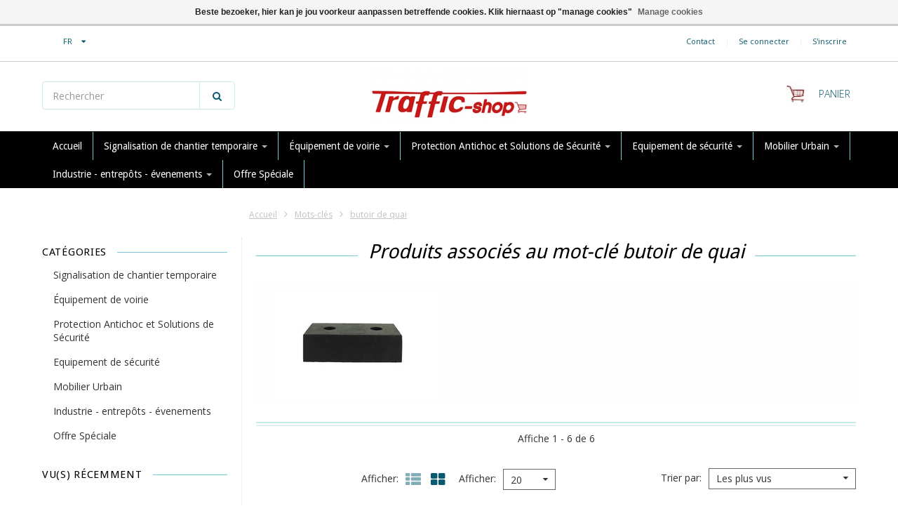

--- FILE ---
content_type: text/html;charset=utf-8
request_url: https://www.traffic-shop.be/fr/tags/butoir-de-quai/
body_size: 21643
content:
<!doctype html>

<!-- CUSTOM.RAIN versie 0.6.0 -->
<!--[if IE 8 ]>
<html lang="fr" class="no-js ie8"> <![endif]-->
<!--[if (gt IE 9)|!(IE)]><!-->
<html lang="fr" class="no-js"> <!--<![endif]-->
<head>
    <!--
  ===================================================================
  SEOshop Theme Berlin by totalli t|m e-commerce
  Visit http://www.totalli.nl for more themes and/or information on custom themes.
  ===================================================================
  Generated by 32368-141905-live
  -->

            <link rel="shortcut icon" href="https://cdn.webshopapp.com/shops/32368/themes/141905/v/899864/assets/favicon.png?20250520133537" type="image/png"/>
                <link rel="apple-touch-icon-precomposed" sizes="57x57"
              href="https://cdn.webshopapp.com/shops/32368/themes/141905/assets/apple-touch-icon-57x57-precomposed.png?20260107111658">
                <link rel="apple-touch-icon-precomposed" sizes="180x180"
              href="https://cdn.webshopapp.com/shops/32368/themes/141905/assets/apple-touch-icon-180x180-precomposed.png?20260107111658">
        <meta charset="utf-8"/>
<!-- [START] 'blocks/head.rain' -->
<!--

  (c) 2008-2026 Lightspeed Netherlands B.V.
  http://www.lightspeedhq.com
  Generated: 15-01-2026 @ 06:37:42

-->
<link rel="canonical" href="https://www.traffic-shop.be/fr/tags/butoir-de-quai/"/>
<link rel="alternate" href="https://www.traffic-shop.be/fr/index.rss" type="application/rss+xml" title="Nouveaux produits"/>
<link href="https://cdn.webshopapp.com/assets/cookielaw.css?2025-02-20" rel="stylesheet" type="text/css"/>
<meta name="robots" content="noodp,noydir"/>
<meta name="google-site-verification" content="2ZKImSNH_Mzy3JiA7_L5rQ1AWCOFXbGaAxBLrcR688c"/>
<meta name="google-site-verification" content="AWNbVJ85PmcKiKvyK0GCTkuuX-4WZ7H2We0hI9oU500"/>
<meta name="google-site-verification" content="G-KDZ66E1TDZ"/>
<meta property="og:url" content="https://www.traffic-shop.be/fr/tags/butoir-de-quai/?source=facebook"/>
<meta property="og:site_name" content="TRAFFIC-shop"/>
<meta property="og:title" content="butoir de quai"/>
<meta property="og:description" content="Spécialiste en signalisation, balises et potelets. Meilleur offre pour miroirs routières ou industrie. Expert en ralentisseurs avec différents hauteurs pour"/>
<script>
(function(w,d,s,l,i){w[l]=w[l]||[];w[l].push({'gtm.start':
new Date().getTime(),event:'gtm.js'});var f=d.getElementsByTagName(s)[0],
j=d.createElement(s),dl=l!='dataLayer'?'&l='+l:'';j.async=true;j.src=
'https://www.googletagmanager.com/gtm.js?id='+i+dl;f.parentNode.insertBefore(j,f);
})(window,document,'script','dataLayer','GTM-M29RFVGP');
</script>
<!--[if lt IE 9]>
<script src="https://cdn.webshopapp.com/assets/html5shiv.js?2025-02-20"></script>
<![endif]-->
<!-- [END] 'blocks/head.rain' -->

    <meta http-equiv="Content-Type" content="text/html; charset=utf-8"/>
    <meta name="viewport"
          content="width=device-width, height=device-height, initial-scale=1.0, user-scalable=0, minimum-scale=1.0, maximum-scale=1.0">
    <meta name="apple-mobile-web-app-capable" content="yes">
    <meta name="apple-mobile-web-app-status-bar-style" content="black">
    <meta name="description" content="Spécialiste en signalisation, balises et potelets. Meilleur offre pour miroirs routières ou industrie. Expert en ralentisseurs avec différents hauteurs pour"/>
    <meta name="keywords" content="butoir, de, quai, TRAFFIC SHOP, TRAFFIC-SHOP, TRafficshop, Installations de Signalisation, Lampe de chantier, ralentisseurs, balise de chantier, cônes de chantier, bornes, Arceau pour vélo, butoir, arceau vélo, arceau de protection"/>
    
<!--                                                          -->
                                                            
            <title>butoir de quai | TRAFFIC-shop</title>
        
    
     <link href='//fonts.googleapis.com/css?family=Open+Sans:300,400,500,600,700,800' rel='stylesheet' />
           <link href='//fonts.googleapis.com/css?family=Droid+Sans:300,400,500,600,700,800' rel='stylesheet' />
           <link href='//fonts.googleapis.com/css?family=Roboto:300,400,500,600,700,800' rel='stylesheet' />
                <link href="//maxcdn.bootstrapcdn.com/font-awesome/4.2.0/css/font-awesome.min.css" rel="stylesheet" /> 
    
        
    <link href="https://cdn.webshopapp.com/shops/32368/themes/141905/assets/application.css?20260107111658" rel="stylesheet" />
    <link href="https://cdn.webshopapp.com/shops/32368/themes/141905/assets/a-global.css?20260107111658" rel="stylesheet" />
    <link href="https://cdn.webshopapp.com/shops/32368/themes/141905/assets/a-style-min.css?20260107111658" rel="stylesheet" />
    <link href="https://cdn.webshopapp.com/shops/32368/themes/141905/assets/a-media-3x.css?20260107111658" rel="stylesheet" />
    <link href="https://cdn.webshopapp.com/shops/32368/themes/141905/assets/custom.css?20260107111658" rel="stylesheet" />
    <link href="https://cdn.webshopapp.com/shops/32368/themes/141905/assets/jquery-nouislider-min.css?20260107111658" rel="stylesheet" />    <!--[if IE 8 ]><link href="https://cdn.webshopapp.com/shops/32368/themes/141905/assets/ie8.css?20260107111658" rel="stylesheet" type="text/css"/> <![endif]-->
    <script src="https://cdn.webshopapp.com/shops/32368/themes/141905/assets/jquery-1-11-3-migrate-min.js?20260107111658" type="text/javascript"></script>
    <script src="https://cdn.webshopapp.com/shops/32368/themes/141905/assets/libs-280915.js?20260107111658" type="text/javascript"></script>
    <script src="https://cdn.webshopapp.com/assets/gui.js?2025-02-20" type="text/javascript"></script>
        <!--[if lt IE 9]>
    <script src="https://oss.maxcdn.com/libs/html5shiv/3.7.0/html5shiv.js"></script>
    <script src="https://oss.maxcdn.com/libs/respond.js/1.4.2/respond.min.js"></script>
    <![endif]-->

    <script type="text/javascript" src="//widget.trustpilot.com/bootstrap/v5/tp.widget.bootstrap.min.js" async></script>
    </head>

<body class="templateCollection">
  <!-- Header/print -->
  <div class="header-print visible-print">
    <!-- Contact/address info for print -->
  <div class="col-contact-print">
    <p class="title-3">TRAFFIC-shop</p>
     <ul class="contactinfo list-unstyled">
            
                      
                        
                            <li>
                    <span class="email"><a href="/cdn-cgi/l/email-protection#563f3830391622243730303f357b253e3926783433"><i class="fa fa-envelope-o fa-lg icon-left"></i><span class="__cf_email__" data-cfemail="9bf2f5fdf4dbefe9fafdfdf2f8b6e8f3f4ebb5f9fe">[email&#160;protected]</span></a></span>
                </li>
            
                            <li>
                    <span class="phone"><i class="fa fa-phone fa-lg icon-left"></i>+32 2 410 25 03</span>
               </li>
                                                  <li>
                    <span class="website"><a href="https://www.traffic-shop.be/nl/" target="_blank">https://www.traffic-shop.be/nl/</a></span>
                </li>
                    </ul>
    
  </div><!-- ./ Contact/address info for print -->

    <div class="col-logo-print text-right">
                <img class="logo print" src="https://cdn.webshopapp.com/shops/32368/themes/141905/assets/logo.png?20251203125922" alt="logo"/>
              </div>
    <div class="clearfix"></div>
    
  </div> 
  <!-- ./ Header/print -->
<!-- Header -->
<header id="top" class="fadeInDownBig clearfix hidden-print">
    <!--snippet HEADER.RAIN versie 0.5.2-->
<div class="toprow fullwidth-row">
  <div class="container">
      </div>
</div>

<div class="customermenu-row fullwidth-row">
  <div class="container">
    <div class="row">
      <div class="col-xs-4 col-sm-3 col-md-3 col-lg-2">
        <ul class="list-inline top-left">
                    
                              <li class="languages-switcher">
            <div class="language btn-group uppercase">
              <a data-toggle="dropdown" class="language_wrapper dropdown-toggle">
                <i class="sub-dropdown1"></i>
                <i class="sub-dropdown"></i>                
                <span class="language_code">FR</span>
                <i class="fa fa-caret-down"></i>
              </a>
              <ul class="languages dropdown-menu text-left" style="display: none;">
                                	<li class="language-nl">
                  <a href="https://www.traffic-shop.be/nl/go/category/" rel="alternate" hreflang="https://www.traffic-shop.be/nl/go/category/" lang="nl" title="Nederlands">nl</a>
                  <input type="hidden" value="nl">
                </li>
                                	<li class="language-en">
                  <a href="https://www.traffic-shop.be/en/go/category/" rel="alternate" hreflang="https://www.traffic-shop.be/en/go/category/" lang="en" title="English">en</a>
                  <input type="hidden" value="en">
                </li>
                                	<li class="language-fr active">
                  <a href="https://www.traffic-shop.be/fr/go/category/" rel="alternate" hreflang="https://www.traffic-shop.be/fr/go/category/" lang="fr" title="Français">fr</a>
                  <input type="hidden" value="fr">
                </li>
                              </ul>
              <ul class="languages_src hide">
                                 <li ><a href="https://www.traffic-shop.be/nl/go/category/" rel="nofollow" lang="nl" title="Nederlands">nl</a></li>
                                <li ><a href="https://www.traffic-shop.be/en/go/category/" rel="nofollow" lang="en" title="English">en</a></li>
                                <li class="selected" ><a href="https://www.traffic-shop.be/fr/go/category/" rel="nofollow" lang="fr" title="Français">fr</a></li>
                              </ul>
              
            </div>
          </li>
                            </ul>
       
        
      </div>
      <div class="col-xs-8 col-sm-12 col-md-12 col-lg-13">
                 <!-- TrustBox widget - Micro Review Count -->
        <div class="trustpilot-widget trustpilot-widget--header" data-locale="fr-FR" data-template-id="5419b6a8b0d04a076446a9ad" data-businessunit-id="5b9803b89b1afd0001f48563" data-style-height="40px" data-style-width="200px" data-theme="light">
        <a href="https://nl.trustpilot.com/review/www.traffic-shop.be" target="_blank">Trustpilot</a>
        </div>
        <!-- End TrustBox widget -->
                      </div>
      <div class="col-xs-12 col-sm-9 col-md-9 col-lg-9 text-right">
        
        <!--customer links; versie 0.4.0-->
 <ul id="topmenu" class="list-inline text-right">
    <li class="contact">
      <a href="https://www.traffic-shop.be/fr/service/" title="service">Contact</a>
    </li>
</ul>

  <ul id="accounts" class="list-inline">
        
    <li class="sep hidden-mobile">|</li>
            <li class="login hidden-mobile">
            <span id="loginButton" class="dropdown-toggle" data-toggle="dropdown">
        Se connecter
        <i class="sub-dropdown1"></i>
        <i class="sub-dropdown"></i>
      </span>
      
      <!-- Customer Account Login -->
      <div id="loginBox" class="dropdown-menu text-left">
        <form accept-charset="UTF-8" id="customer_login" action="https://www.traffic-shop.be/fr/account/loginPost/" method="post">
        <input type="hidden" name="key" value="17346d162f4dfe022d4c24f0ab032f22" />
        
        <div id="bodyBox">
          <ul class="control-container customer-accounts list-unstyled">
            <li class="clearfix">
              <label for="customer_email_box" class="control-label">Courriel <span class="req">*</span></label>
              <input type="email" value="" name="email" id="customer_email_box" class="form-control" />
            </li>
            <li class="clearfix">
              <label for="customer_password_box" class="control-label">Mot de passe <span class="req">*</span></label>
              <input type="password" value="" name="password" id="customer_password_box" class="form-control password" />
            </li>
            
            <li class="clearfix last1">
              <button class="btn" type="submit">Se connecter</button>
            </li>
          </ul>
        </div>
        </form>
      </div>
      
          </li>
            <li class="sep hidden-mobile">|</li>
    <li class="register hidden-mobile">
     <a id="customer_register_link" href="https://www.traffic-shop.be/fr/account/register/">S&#039;inscrire</a>
    </li>
           
</ul>        
        <ul class="list-inline">
                              
        </ul>
      </div>      
    </div>
  </div>
</div>

<div class="two fullwidth-row">
<div class="container">
  <div class="row">
            <div class="col-sm-6">
      <ul class="list-unstyled top-left">
                <li class="top-search hidden-xs">
          <form id="header-search" class="navbar-form search-form" role="search" action="https://www.traffic-shop.be/fr/search/" method="get">
            <div class="input-group">
              <input type="text" class="form-control input-block-level search" name="q" value="" accesskey="4" autocomplete="off" placeholder="Rechercher" required/>
                            <div class="input-group-btn">
                <button class="btn btn-default search-submit" type="submit" title="Rechercher"><i class="fa fa-search"></i>
                </button>
              </div>
                            
            </div>
          </form>
          <div class="autocomplete search-dropdown">
                      <button title="Close" class="close" data-action="close-search"><span class="char" aria-hidden="true">×</span></button>
                      <div class="arrow"></div>
                      <div class="products products-livesearch"></div>
                      <div class="more"><a href="#">Afficher tous les résultats <span>(0)</span></a></div>
                      <div class="notfound">Aucun produit n’a été trouvé</div>
                 </div>
        </li>
              </ul>
    </div>
    <div class="col-sm-12 text-center">
      <div class="top-logo">
        <a id="site-title" href="https://www.traffic-shop.be/fr/" title="TRAFFIC-shop" class="logo-image">
                    <img class="logo" src="https://cdn.webshopapp.com/shops/32368/themes/141905/assets/logo.png?20251203125922" alt="TRAFFIC-shop" />
                  </a>
      </div>
      <div class="top-logo-scroll">
        <a id="site-title-scroll" href="https://www.traffic-shop.be/fr/" title="TRAFFIC-shop" class="logo-image">
                    <img class="logo" src="https://cdn.webshopapp.com/shops/32368/themes/141905/assets/logo.png?20251203125922" alt="TRAFFIC-shop" />
                  </a>
      </div>
    </div>
        <div class="col-sm-6 hidden-xs">
      <ul class="list-inline top-right">
                <li class="umbrella pos-relative">
          <div id="umbrella" class="list-inline unmargin">
            <div class="cart-link">
              <a href="https://www.traffic-shop.be/fr/cart/" class="dropdown-toggle dropdown-link" data-toggle="dropdown" rel="nofollow">
                <i class="sub-dropdown1"></i>
                <i class="sub-dropdown"></i>
                
                <div class="num-items-in-cart">
                  <span class="cart icon">
                    <img class="img-responsive" src="https://cdn.webshopapp.com/shops/32368/themes/141905/assets/cart-icon-image.png?20251203125922" alt="TRAFFIC-shop" />
                                                            <span class="number hide">0</span>
                  </span>
                  
                  <span class="my-cart">Panier</span>
                </div>
              </a>
              
              
              <div id="cart-info" class="dropdown-menu">
                <div class="cart-heading"><a href="https://www.traffic-shop.be/fr/cart/"  rel="nofollow">Panier</a></div>
                <div id="cart-content">
                                    <ul></ul>
                  <p>Votre panier est vide. L&#039;article que vous avez choisi est peut-être en rupture de stock.</p>
                                  </div>
              </div>
            </div>
          </div>
        </li>
              </ul>
    </div>
  </div>
</div>
</div>

<div class="navbar-main">
  <div class="container">
    <div class="row three">
      <div class="col-md-24">
      <div class="navbar-inner">
        <ul class="list-unstyled top-left">
          
          <li class="top-navigation">
            <nav class="navbar">
              <div class="clearfix">
                <div class="navbar-header">
                  <button type="button" class="navbar-toggle" data-toggle="collapse" data-target=".navbar-collapse">
                    <span class="sr-only">Toggle main navigation</span>
                    <span class="icon-bar"></span>
                    <span class="icon-bar"></span>
                    <span class="icon-bar"></span>
                  </button>
                </div>
                
                <div class="is-mobile visible-xs">
                  <ul class="list-inline">
                    <li class="is-mobile-menu">
                      <div class="btn-navbar" data-toggle="collapse" data-target=".navbar-collapse">
                        <span class="menu_text">Menu</span>
                        <span class="icon-bar-group">
                          <span class="icon-bar"></span>
                          <span class="icon-bar"></span>
                          <span class="icon-bar"></span>
                        </span>
                      </div>
                    </li>
                    <li class="is-mobile-cart">
                      <a href="https://www.traffic-shop.be/fr/cart/" rel="nofollow">
                        <div class="num-items-in-cart">
                        <span class="cart icon">
                          <img class="img-responsive" src="https://cdn.webshopapp.com/shops/32368/themes/141905/assets/cart-icon-image.png?20251203125922" alt="TRAFFIC-shop" />
                          <span class="number hide">0</span>
                        </span>
                       </div>
                      </a>
                    </li>
                    <li class="is-mobile-search">
                      <button class="search-submit search-mobile" type="submit" title="Rechercher"><i class="fa fa-search"></i>
                      </button>
                    </li>
                    <li class="is-mobile-login">
                        <button class="login-submit">
                          <i class="fa fa-user"></i></button>
                    </li>
                  </ul>
                  <div class="login-dropdown hidden">
                    <ul>
                                            <li>
                        <a href="/account/login">Se connecter</a>
                      </li>
                      <li>
                        <a href="/account/register">S&#039;inscrire</a>
                      </li>
                                          </ul>
                  </div>
                                  </div>
                
                <div class="collapse navbar-collapse">
                  <ul class="nav navbar-nav noline hoverMenuWrapper">
                    <li class="item home ">
                      <a class="itemLink" href="https://www.traffic-shop.be/fr/">
                        <span class="plus visible-xs-inline hidden-sm hidden-md hidden-lg pull-left"></span>
                        Accueil</a>
                    </li>
                                        <li class="item sub">
                      <a class="itemLink" href="https://www.traffic-shop.be/fr/signalisation-de-chantier-temporaire/" title="Signalisation de chantier temporaire">
                        <span class="plus plus-content visible-xs-inline hidden-sm hidden-md hidden-lg pull-left">+</span> 
                        Signalisation de chantier temporaire
                                                <span class="caret hiddennn-mobile"></span> 
                                              </a>
                                            <ul class="subnav">
                                                <li class="subitem">
                                                    <a class="subitemLink nochild" href="https://www.traffic-shop.be/fr/signalisation-de-chantier-temporaire/cones-de-signalisation/" title="Cônes de signalisation">
                                                          
                              Cônes de signalisation
                          </a>
                                                  </li>
                                                <li class="subitem">
                                                    <a class="subitemLink nochild" href="https://www.traffic-shop.be/fr/signalisation-de-chantier-temporaire/lampes-de-chantier/" title="Lampes de chantier">
                                                          
                              Lampes de chantier
                          </a>
                                                  </li>
                                                <li class="subitem">
                                                    <a class="subitemLink nochild" href="https://www.traffic-shop.be/fr/signalisation-de-chantier-temporaire/balises-de-chantier/" title="Balises de chantier">
                                                          
                              Balises de chantier
                          </a>
                                                  </li>
                                                <li class="subitem">
                                                    <a class="subitemLink nochild" href="https://www.traffic-shop.be/fr/signalisation-de-chantier-temporaire/socles/" title="Socles">
                                                          
                              Socles
                          </a>
                                                  </li>
                                                <li class="subitem">
                                                    <a class="subitemLink nochild" href="https://www.traffic-shop.be/fr/signalisation-de-chantier-temporaire/passages-de-cables/" title="Passages de câbles">
                                                          
                              Passages de câbles
                          </a>
                                                  </li>
                                                <li class="subitem">
                                                    <a class="subitemLink nochild" href="https://www.traffic-shop.be/fr/signalisation-de-chantier-temporaire/barrieres-et-grillages/" title="Barrières et grillages">
                                                          
                              Barrières et grillages
                          </a>
                                                  </li>
                                                <li class="subitem">
                                                    <a class="subitemLink nochild" href="https://www.traffic-shop.be/fr/signalisation-de-chantier-temporaire/feux-de-chantier/" title="Feux de chantier">
                                                          
                              Feux de chantier
                          </a>
                                                  </li>
                                                <li class="subitem">
                                                    <a class="subitemLink nochild" href="https://www.traffic-shop.be/fr/signalisation-de-chantier-temporaire/plaques-de-roulage-et-dalles/" title="Plaques de roulage et dalles">
                                                          
                              Plaques de roulage et dalles
                          </a>
                                                  </li>
                                                <li class="subitem">
                                                    <a class="subitemLink nochild" href="https://www.traffic-shop.be/fr/signalisation-de-chantier-temporaire/filets-de-chantier-rubans-de-signalisation-et-chai/" title="Filets de chantier, rubans de signalisation et chaînes de signalisation">
                                                          
                              Filets de chantier, rubans de signalisation et chaînes de signalisation
                          </a>
                                                  </li>
                                                <li class="subitem">
                                                    <a class="subitemLink nochild" href="https://www.traffic-shop.be/fr/signalisation-de-chantier-temporaire/lampes-de-detresse-et-batons-lumineux/" title="Lampes de détresse et bâtons lumineux">
                                                          
                              Lampes de détresse et bâtons lumineux
                          </a>
                                                  </li>
                                                <li class="subitem">
                                                    <a class="subitemLink nochild" href="https://www.traffic-shop.be/fr/signalisation-de-chantier-temporaire/passerelles-de-chantier/" title="Passerelles de chantier">
                                                          
                              Passerelles de chantier
                          </a>
                                                  </li>
                                                <li class="subitem">
                                                    <a class="subitemLink nochild" href="https://www.traffic-shop.be/fr/signalisation-de-chantier-temporaire/tripodes-de-signalisation-pliants/" title="Tripodes de signalisation pliants">
                                                          
                              Tripodes de signalisation pliants
                          </a>
                                                  </li>
                                              </ul>
                                          </li>
                                        <li class="item sub">
                      <a class="itemLink" href="https://www.traffic-shop.be/fr/equipement-de-voirie/" title="Équipement de voirie">
                        <span class="plus plus-content visible-xs-inline hidden-sm hidden-md hidden-lg pull-left">+</span> 
                        Équipement de voirie
                                                <span class="caret hiddennn-mobile"></span> 
                                              </a>
                                            <ul class="subnav">
                                                <li class="subitem">
                                                    <a class="subitemLink nochild" href="https://www.traffic-shop.be/fr/equipement-de-voirie/separateurs-de-voie/" title="Séparateurs de voie">
                                                          
                              Séparateurs de voie
                          </a>
                                                  </li>
                                                <li class="subitem">
                                                    <a class="subitemLink nochild" href="https://www.traffic-shop.be/fr/equipement-de-voirie/balise-anti-stationnement/" title="Balise anti-stationnement ">
                                                          
                              Balise anti-stationnement 
                          </a>
                                                  </li>
                                                <li class="subitem">
                                                    <a class="subitemLink nochild" href="https://www.traffic-shop.be/fr/equipement-de-voirie/ralentisseurs-et-brise-vitesse/" title="Ralentisseurs et brise-vitesse">
                                                          
                              Ralentisseurs et brise-vitesse
                          </a>
                                                  </li>
                                                <li class="subitem">
                                                    <a class="subitemLink nochild" href="https://www.traffic-shop.be/fr/equipement-de-voirie/miroir-de-circulation/" title="Miroir de circulation">
                                                          
                              Miroir de circulation
                          </a>
                                                  </li>
                                                <li class="subitem">
                                                    <a class="subitemLink nochild" href="https://www.traffic-shop.be/fr/equipement-de-voirie/equipement-de-parking/" title="Équipement de parking">
                                                          
                              Équipement de parking
                          </a>
                                                  </li>
                                                <li class="subitem">
                                                    <a class="subitemLink nochild" href="https://www.traffic-shop.be/fr/equipement-de-voirie/balise-autorelevable/" title="Balise autorelevable">
                                                          
                              Balise autorelevable
                          </a>
                                                  </li>
                                                <li class="subitem">
                                                    <a class="subitemLink nochild" href="https://www.traffic-shop.be/fr/equipement-de-voirie/reflecteurs-de-route/" title="Réflecteurs de route">
                                                          
                              Réflecteurs de route
                          </a>
                                                  </li>
                                                <li class="subitem">
                                                    <a class="subitemLink nochild" href="https://www.traffic-shop.be/fr/equipement-de-voirie/guidage-podotactile/" title="Guidage podotactile">
                                                          
                              Guidage podotactile
                          </a>
                                                  </li>
                                                <li class="subitem">
                                                    <a class="subitemLink nochild" href="https://www.traffic-shop.be/fr/equipement-de-voirie/balise-de-distance/" title="Balise de distance">
                                                          
                              Balise de distance
                          </a>
                                                  </li>
                                                <li class="subitem">
                                                    <a class="subitemLink nochild" href="https://www.traffic-shop.be/fr/equipement-de-voirie/manchons-de-sol-en-fonte/" title="Manchons de sol en fonte">
                                                          
                              Manchons de sol en fonte
                          </a>
                                                  </li>
                                              </ul>
                                          </li>
                                        <li class="item sub">
                      <a class="itemLink" href="https://www.traffic-shop.be/fr/protection-antichoc-et-solutions-de-securite/" title="Protection Antichoc et Solutions de Sécurité">
                        <span class="plus plus-content visible-xs-inline hidden-sm hidden-md hidden-lg pull-left">+</span> 
                        Protection Antichoc et Solutions de Sécurité
                                                <span class="caret hiddennn-mobile"></span> 
                                              </a>
                                            <ul class="subnav">
                                                <li class="subitem">
                                                    <a class="subitemLink nochild" href="https://www.traffic-shop.be/fr/protection-antichoc-et-solutions-de-securite/protect-borne-de-recharge/" title="Protect  borne de recharge ">
                                                          
                              Protect  borne de recharge 
                          </a>
                                                  </li>
                                                <li class="subitem">
                                                    <a class="subitemLink nochild" href="https://www.traffic-shop.be/fr/protection-antichoc-et-solutions-de-securite/protections-dangle-budget/" title="Protections. d&#039;angle Budget">
                                                          
                              Protections. d&#039;angle Budget
                          </a>
                                                  </li>
                                                <li class="subitem">
                                                    <a class="subitemLink nochild" href="https://www.traffic-shop.be/fr/protection-antichoc-et-solutions-de-securite/poteau-de-protect-budget/" title="Poteau de protect. Budget">
                                                          
                              Poteau de protect. Budget
                          </a>
                                                  </li>
                                                <li class="subitem">
                                                    <a class="subitemLink nochild" href="https://www.traffic-shop.be/fr/protection-antichoc-et-solutions-de-securite/arc-de-protection-budget/" title="Arc. de protection Budget">
                                                          
                              Arc. de protection Budget
                          </a>
                                                  </li>
                                                <li class="subitem">
                                                    <a class="subitemLink nochild" href="https://www.traffic-shop.be/fr/protection-antichoc-et-solutions-de-securite/protections-anti-chocs/" title="Protections anti-chocs">
                                                          
                              Protections anti-chocs
                          </a>
                                                  </li>
                                                <li class="subitem">
                                                    <a class="subitemLink nochild" href="https://www.traffic-shop.be/fr/protection-antichoc-et-solutions-de-securite/protecteur-darbre/" title="Protecteur d&#039;arbre">
                                                          
                              Protecteur d&#039;arbre
                          </a>
                                                  </li>
                                                <li class="subitem sub">
                                                    <a class="subitemLink" href="https://www.traffic-shop.be/fr/protection-antichoc-et-solutions-de-securite/poteaux-de-protection/" title="Poteaux de protection">
                              <span class="plus plus-subsub visible-xs-inline hidden-sm hidden-md hidden-lg pull-left"><i class="fa  fa-angle-right" aria-hidden="true"></i></span>                            
                              Poteaux de protection
                          </a>
                                                    <ul class="subnav subnavTwo">
                                                        <li class="subitem">
                                                             <a class="subitemLink" href="https://www.traffic-shop.be/fr/protection-antichoc-et-solutions-de-securite/poteaux-de-protection/poteaux-de-protection-black-bull/" title="Poteaux de protection BLACK BULL">Poteaux de protection BLACK BULL</a>
                            </li>
                                                        <li class="subitem nochild">
                                                             <a class="subitemLink nochild" href="https://www.traffic-shop.be/fr/protection-antichoc-et-solutions-de-securite/poteaux-de-protection/black-bull-poteaux-de-protection-swing/" title="BLACK BULL poteaux de protection SWING">BLACK BULL poteaux de protection SWING</a>
                            </li>
                                                        <li class="subitem nochild">
                                                             <a class="subitemLink nochild" href="https://www.traffic-shop.be/fr/protection-antichoc-et-solutions-de-securite/poteaux-de-protection/black-bull-poteaux-de-protection-swing-rota/" title="BLACK BULL poteaux de protection SWING ROTA">BLACK BULL poteaux de protection SWING ROTA</a>
                            </li>
                                                        <li class="subitem nochild">
                                                             <a class="subitemLink nochild" href="https://www.traffic-shop.be/fr/protection-antichoc-et-solutions-de-securite/poteaux-de-protection/poteaux-de-protection-flex/" title="Poteaux de protection FLEX">Poteaux de protection FLEX</a>
                            </li>
                                                      </ul>
                                                  </li>
                                                <li class="subitem sub">
                                                    <a class="subitemLink" href="https://www.traffic-shop.be/fr/protection-antichoc-et-solutions-de-securite/arceaux-de-protection/" title="Arceaux de protection">
                              <span class="plus plus-subsub visible-xs-inline hidden-sm hidden-md hidden-lg pull-left"><i class="fa  fa-angle-right" aria-hidden="true"></i></span>                            
                              Arceaux de protection
                          </a>
                                                    <ul class="subnav subnavTwo">
                                                        <li class="subitem nochild">
                                                             <a class="subitemLink nochild" href="https://www.traffic-shop.be/fr/protection-antichoc-et-solutions-de-securite/arceaux-de-protection/morion-arceau-de-protection-small/" title="MORION arceau de protection SMALL">MORION arceau de protection SMALL</a>
                            </li>
                                                        <li class="subitem">
                                                             <a class="subitemLink" href="https://www.traffic-shop.be/fr/protection-antichoc-et-solutions-de-securite/arceaux-de-protection/morion-arceau-de-protection-48-mm/" title="MORION arceau de protection Ø 48 mm">MORION arceau de protection Ø 48 mm</a>
                            </li>
                                                        <li class="subitem">
                                                             <a class="subitemLink" href="https://www.traffic-shop.be/fr/protection-antichoc-et-solutions-de-securite/arceaux-de-protection/morion-arceaux-de-protection-60-mm/" title="MORION arceaux de protection Ø 60 mm">MORION arceaux de protection Ø 60 mm</a>
                            </li>
                                                        <li class="subitem nochild">
                                                             <a class="subitemLink nochild" href="https://www.traffic-shop.be/fr/protection-antichoc-et-solutions-de-securite/arceaux-de-protection/arceaux-de-protection-60-mm-budget/" title="Arceaux de protection Ø 60 mm BUDGET">Arceaux de protection Ø 60 mm BUDGET</a>
                            </li>
                                                        <li class="subitem nochild">
                                                             <a class="subitemLink nochild" href="https://www.traffic-shop.be/fr/protection-antichoc-et-solutions-de-securite/arceaux-de-protection/morion-arceau-avec-portillon/" title="MORION arceau avec portillon">MORION arceau avec portillon</a>
                            </li>
                                                        <li class="subitem">
                                                             <a class="subitemLink" href="https://www.traffic-shop.be/fr/protection-antichoc-et-solutions-de-securite/arceaux-de-protection/black-bull-arceaux-de-protection/" title="BLACK BULL arceaux de protection">BLACK BULL arceaux de protection</a>
                            </li>
                                                        <li class="subitem">
                                                             <a class="subitemLink" href="https://www.traffic-shop.be/fr/protection-antichoc-et-solutions-de-securite/arceaux-de-protection/black-bull-arceaux-de-protection-swing/" title="BLACK BULL arceaux de protection SWING">BLACK BULL arceaux de protection SWING</a>
                            </li>
                                                        <li class="subitem">
                                                             <a class="subitemLink" href="https://www.traffic-shop.be/fr/protection-antichoc-et-solutions-de-securite/arceaux-de-protection/black-bull-arceaux-de-protection-xl/" title="BLACK BULL arceaux de protection XL">BLACK BULL arceaux de protection XL</a>
                            </li>
                                                        <li class="subitem nochild">
                                                             <a class="subitemLink nochild" href="https://www.traffic-shop.be/fr/protection-antichoc-et-solutions-de-securite/arceaux-de-protection/black-bull-arceaux-de-protection-amovibles/" title="BLACK BULL  arceaux de protection amovibles">BLACK BULL  arceaux de protection amovibles</a>
                            </li>
                                                        <li class="subitem nochild">
                                                             <a class="subitemLink nochild" href="https://www.traffic-shop.be/fr/protection-antichoc-et-solutions-de-securite/arceaux-de-protection/black-bull-arceaux-anti-encastrement/" title="BLACK BULL arceaux - anti-encastrement">BLACK BULL arceaux - anti-encastrement</a>
                            </li>
                                                        <li class="subitem nochild">
                                                             <a class="subitemLink nochild" href="https://www.traffic-shop.be/fr/protection-antichoc-et-solutions-de-securite/arceaux-de-protection/arceaux-de-protection-anti-encastrement-budget/" title="Arceaux de protection anti-encastrement - BUDGET">Arceaux de protection anti-encastrement - BUDGET</a>
                            </li>
                                                        <li class="subitem">
                                                             <a class="subitemLink" href="https://www.traffic-shop.be/fr/protection-antichoc-et-solutions-de-securite/arceaux-de-protection/black-bull-arceaux-de-protection-dangle/" title="BLACK BULL arceaux de protection d&#039;angle">BLACK BULL arceaux de protection d&#039;angle</a>
                            </li>
                                                        <li class="subitem nochild">
                                                             <a class="subitemLink nochild" href="https://www.traffic-shop.be/fr/protection-antichoc-et-solutions-de-securite/arceaux-de-protection/black-bull-arceaux-de-protection-dangle-xl/" title="BLACK BULL arceaux de protection d&#039;angle XL">BLACK BULL arceaux de protection d&#039;angle XL</a>
                            </li>
                                                        <li class="subitem nochild">
                                                             <a class="subitemLink nochild" href="https://www.traffic-shop.be/fr/protection-antichoc-et-solutions-de-securite/arceaux-de-protection/black-bull-arceaux-de-protection-dangle-anti-encas/" title="BLACK BULL arceaux de protection d&#039;angle anti-encastrement">BLACK BULL arceaux de protection d&#039;angle anti-encastrement</a>
                            </li>
                                                      </ul>
                                                  </li>
                                                <li class="subitem sub">
                                                    <a class="subitemLink" href="https://www.traffic-shop.be/fr/protection-antichoc-et-solutions-de-securite/garde-corps-et-glissieres/" title="Garde-corps et glissières">
                              <span class="plus plus-subsub visible-xs-inline hidden-sm hidden-md hidden-lg pull-left"><i class="fa  fa-angle-right" aria-hidden="true"></i></span>                            
                              Garde-corps et glissières
                          </a>
                                                    <ul class="subnav subnavTwo">
                                                        <li class="subitem">
                                                             <a class="subitemLink" href="https://www.traffic-shop.be/fr/protection-antichoc-et-solutions-de-securite/garde-corps-et-glissieres/black-bull-rambardes-magasin-s-line/" title="BLACK BULL rambardes magasin S-LINE">BLACK BULL rambardes magasin S-LINE</a>
                            </li>
                                                        <li class="subitem">
                                                             <a class="subitemLink" href="https://www.traffic-shop.be/fr/protection-antichoc-et-solutions-de-securite/garde-corps-et-glissieres/black-bull-rambardes-magasin-xl-line/" title="BLACK BULL rambardes magasin XL-Line">BLACK BULL rambardes magasin XL-Line</a>
                            </li>
                                                        <li class="subitem nochild">
                                                             <a class="subitemLink nochild" href="https://www.traffic-shop.be/fr/protection-antichoc-et-solutions-de-securite/garde-corps-et-glissieres/portillons-pour-black-bull-s-et-xl-line/" title="Portillons pour BLACK BULL S- et XL-Line">Portillons pour BLACK BULL S- et XL-Line</a>
                            </li>
                                                        <li class="subitem">
                                                             <a class="subitemLink" href="https://www.traffic-shop.be/fr/protection-antichoc-et-solutions-de-securite/garde-corps-et-glissieres/black-bull-glissieres-pare-chocs/" title="BLACK BULL glissières pare-chocs">BLACK BULL glissières pare-chocs</a>
                            </li>
                                                        <li class="subitem nochild">
                                                             <a class="subitemLink nochild" href="https://www.traffic-shop.be/fr/protection-antichoc-et-solutions-de-securite/garde-corps-et-glissieres/black-bull-glissieres-de-securite-hybrid/" title="BLACK BULL glissières de sécurité  HYBRID">BLACK BULL glissières de sécurité  HYBRID</a>
                            </li>
                                                        <li class="subitem">
                                                             <a class="subitemLink" href="https://www.traffic-shop.be/fr/protection-antichoc-et-solutions-de-securite/garde-corps-et-glissieres/black-bull-rambarde-magasin-hybrid/" title="BLACK BULL rambarde magasin HYBRID">BLACK BULL rambarde magasin HYBRID</a>
                            </li>
                                                        <li class="subitem nochild">
                                                             <a class="subitemLink nochild" href="https://www.traffic-shop.be/fr/protection-antichoc-et-solutions-de-securite/garde-corps-et-glissieres/portillons-pour-black-bull-rambarde-magasin-hybrid/" title="Portillons pour BLACK BULL rambarde magasin HYBRID">Portillons pour BLACK BULL rambarde magasin HYBRID</a>
                            </li>
                                                        <li class="subitem nochild">
                                                             <a class="subitemLink nochild" href="https://www.traffic-shop.be/fr/protection-antichoc-et-solutions-de-securite/garde-corps-et-glissieres/black-bull-barriere-de-protection-hybrid/" title="BLACK BULL barrière de protection HYBRID">BLACK BULL barrière de protection HYBRID</a>
                            </li>
                                                      </ul>
                                                  </li>
                                                <li class="subitem">
                                                    <a class="subitemLink nochild" href="https://www.traffic-shop.be/fr/protection-antichoc-et-solutions-de-securite/barres-de-protection/" title="Barres de protection">
                                                          
                              Barres de protection
                          </a>
                                                  </li>
                                                <li class="subitem">
                                                    <a class="subitemLink nochild" href="https://www.traffic-shop.be/fr/protection-antichoc-et-solutions-de-securite/buts-de-prot-cilyndrique/" title="Buts de Prot. cilyndrique">
                                                          
                              Buts de Prot. cilyndrique
                          </a>
                                                  </li>
                                                <li class="subitem sub">
                                                    <a class="subitemLink" href="https://www.traffic-shop.be/fr/protection-antichoc-et-solutions-de-securite/protection-de-tuyaux/" title="Protection de tuyaux ">
                              <span class="plus plus-subsub visible-xs-inline hidden-sm hidden-md hidden-lg pull-left"><i class="fa  fa-angle-right" aria-hidden="true"></i></span>                            
                              Protection de tuyaux 
                          </a>
                                                    <ul class="subnav subnavTwo">
                                                        <li class="subitem nochild">
                                                             <a class="subitemLink nochild" href="https://www.traffic-shop.be/fr/protection-antichoc-et-solutions-de-securite/protection-de-tuyaux/protection-de-pilier/" title="Protection de pilier">Protection de pilier</a>
                            </li>
                                                        <li class="subitem nochild">
                                                             <a class="subitemLink nochild" href="https://www.traffic-shop.be/fr/protection-antichoc-et-solutions-de-securite/protection-de-tuyaux/protection-de-pilier-en-plastique/" title="protection de pilier en plastique">protection de pilier en plastique</a>
                            </li>
                                                        <li class="subitem nochild">
                                                             <a class="subitemLink nochild" href="https://www.traffic-shop.be/fr/protection-antichoc-et-solutions-de-securite/protection-de-tuyaux/protection-de-pilier-360/" title="Protection de pilier 360°">Protection de pilier 360°</a>
                            </li>
                                                        <li class="subitem nochild">
                                                             <a class="subitemLink nochild" href="https://www.traffic-shop.be/fr/protection-antichoc-et-solutions-de-securite/protection-de-tuyaux/protection-de-tuyaux-180-large/" title="Protection de tuyaux 180° - large">Protection de tuyaux 180° - large</a>
                            </li>
                                                        <li class="subitem nochild">
                                                             <a class="subitemLink nochild" href="https://www.traffic-shop.be/fr/protection-antichoc-et-solutions-de-securite/protection-de-tuyaux/protection-de-tuyaux-180-small/" title="Protection de tuyaux 180° - small">Protection de tuyaux 180° - small</a>
                            </li>
                                                      </ul>
                                                  </li>
                                                <li class="subitem sub">
                                                    <a class="subitemLink" href="https://www.traffic-shop.be/fr/protection-antichoc-et-solutions-de-securite/protection-rayonnage/" title="Protection rayonnage">
                              <span class="plus plus-subsub visible-xs-inline hidden-sm hidden-md hidden-lg pull-left"><i class="fa  fa-angle-right" aria-hidden="true"></i></span>                            
                              Protection rayonnage
                          </a>
                                                    <ul class="subnav subnavTwo">
                                                        <li class="subitem nochild">
                                                             <a class="subitemLink nochild" href="https://www.traffic-shop.be/fr/protection-antichoc-et-solutions-de-securite/protection-rayonnage/black-bull-plinthes-en-acier/" title="BLACK BULL plinthes en acier">BLACK BULL plinthes en acier</a>
                            </li>
                                                        <li class="subitem nochild">
                                                             <a class="subitemLink nochild" href="https://www.traffic-shop.be/fr/protection-antichoc-et-solutions-de-securite/protection-rayonnage/black-bull-protection-anti-collision/" title="BLACK BULL protection anti-collision">BLACK BULL protection anti-collision</a>
                            </li>
                                                        <li class="subitem nochild">
                                                             <a class="subitemLink nochild" href="https://www.traffic-shop.be/fr/protection-antichoc-et-solutions-de-securite/protection-rayonnage/black-bull-protection-anti-collision-avec-rouleaux/" title="BLACK BULL protection anti-collision avec rouleaux de guidage">BLACK BULL protection anti-collision avec rouleaux de guidage</a>
                            </li>
                                                        <li class="subitem nochild">
                                                             <a class="subitemLink nochild" href="https://www.traffic-shop.be/fr/protection-antichoc-et-solutions-de-securite/protection-rayonnage/black-bull-protecteurs-dangle-swing/" title="BLACK BULL protecteurs d&#039;angle SWING">BLACK BULL protecteurs d&#039;angle SWING</a>
                            </li>
                                                        <li class="subitem nochild">
                                                             <a class="subitemLink nochild" href="https://www.traffic-shop.be/fr/protection-antichoc-et-solutions-de-securite/protection-rayonnage/black-bull-protection-de-rayonnage-a/" title="BLACK BULL protection de rayonnage A">BLACK BULL protection de rayonnage A</a>
                            </li>
                                                        <li class="subitem nochild">
                                                             <a class="subitemLink nochild" href="https://www.traffic-shop.be/fr/protection-antichoc-et-solutions-de-securite/protection-rayonnage/black-bull-protection-de-rayonnage-b/" title="BLACK BULL protection de rayonnage B">BLACK BULL protection de rayonnage B</a>
                            </li>
                                                        <li class="subitem nochild">
                                                             <a class="subitemLink nochild" href="https://www.traffic-shop.be/fr/protection-antichoc-et-solutions-de-securite/protection-rayonnage/black-bull-protection-de-rayonnage-c/" title="BLACK BULL protection de rayonnage C">BLACK BULL protection de rayonnage C</a>
                            </li>
                                                        <li class="subitem nochild">
                                                             <a class="subitemLink nochild" href="https://www.traffic-shop.be/fr/protection-antichoc-et-solutions-de-securite/protection-rayonnage/morion-protection-anti-collision-en-plastique/" title="MORION protection anti-collision en plastique">MORION protection anti-collision en plastique</a>
                            </li>
                                                      </ul>
                                                  </li>
                                                <li class="subitem">
                                                    <a class="subitemLink nochild" href="https://www.traffic-shop.be/fr/protection-antichoc-et-solutions-de-securite/accessoires-protection-anti-collision/" title="Accessoires protection anti-collision">
                                                          
                              Accessoires protection anti-collision
                          </a>
                                                  </li>
                                              </ul>
                                          </li>
                                        <li class="item sub">
                      <a class="itemLink" href="https://www.traffic-shop.be/fr/equipement-de-securite/" title="Equipement de sécurité">
                        <span class="plus plus-content visible-xs-inline hidden-sm hidden-md hidden-lg pull-left">+</span> 
                        Equipement de sécurité
                                                <span class="caret hiddennn-mobile"></span> 
                                              </a>
                                            <ul class="subnav">
                                                <li class="subitem sub">
                                                    <a class="subitemLink" href="https://www.traffic-shop.be/fr/equipement-de-securite/barrieres-skipper/" title="Barrières SKIPPER">
                              <span class="plus plus-subsub visible-xs-inline hidden-sm hidden-md hidden-lg pull-left"><i class="fa  fa-angle-right" aria-hidden="true"></i></span>                            
                              Barrières SKIPPER
                          </a>
                                                    <ul class="subnav subnavTwo">
                                                        <li class="subitem nochild">
                                                             <a class="subitemLink nochild" href="https://www.traffic-shop.be/fr/equipement-de-securite/barrieres-skipper/skipper-enrouleurs-a-sangle/" title="Skipper enrouleurs à sangle">Skipper enrouleurs à sangle</a>
                            </li>
                                                        <li class="subitem nochild">
                                                             <a class="subitemLink nochild" href="https://www.traffic-shop.be/fr/equipement-de-securite/barrieres-skipper/skipper-fixations/" title="Skipper fixations">Skipper fixations</a>
                            </li>
                                                        <li class="subitem nochild">
                                                             <a class="subitemLink nochild" href="https://www.traffic-shop.be/fr/equipement-de-securite/barrieres-skipper/skipper-accessoires/" title="Skipper accessoires">Skipper accessoires</a>
                            </li>
                                                        <li class="subitem nochild">
                                                             <a class="subitemLink nochild" href="https://www.traffic-shop.be/fr/equipement-de-securite/barrieres-skipper/skipper-kits-de-balisage/" title="Skipper kits  de balisage">Skipper kits  de balisage</a>
                            </li>
                                                      </ul>
                                                  </li>
                                                <li class="subitem">
                                                    <a class="subitemLink nochild" href="https://www.traffic-shop.be/fr/equipement-de-securite/anti-collision/" title="Anti collision">
                                                          
                              Anti collision
                          </a>
                                                  </li>
                                                <li class="subitem">
                                                    <a class="subitemLink nochild" href="https://www.traffic-shop.be/fr/equipement-de-securite/rubans-et-chaines-de-demarcation/" title="Rubans et chaînes de démarcation">
                                                          
                              Rubans et chaînes de démarcation
                          </a>
                                                  </li>
                                                <li class="subitem">
                                                    <a class="subitemLink nochild" href="https://www.traffic-shop.be/fr/equipement-de-securite/potelets-de-chaines/" title="Potelets de chaînes">
                                                          
                              Potelets de chaînes
                          </a>
                                                  </li>
                                                <li class="subitem">
                                                    <a class="subitemLink nochild" href="https://www.traffic-shop.be/fr/equipement-de-securite/delimitation-des-zones/" title="Délimitation des zones">
                                                          
                              Délimitation des zones
                          </a>
                                                  </li>
                                                <li class="subitem">
                                                    <a class="subitemLink nochild" href="https://www.traffic-shop.be/fr/equipement-de-securite/potelets-a-sangle-et-enrouleurs/" title="Potelets à sangle et enrouleurs">
                                                          
                              Potelets à sangle et enrouleurs
                          </a>
                                                  </li>
                                                <li class="subitem">
                                                    <a class="subitemLink nochild" href="https://www.traffic-shop.be/fr/equipement-de-securite/miroirs-de-securite/" title="Miroirs de sécurité">
                                                          
                              Miroirs de sécurité
                          </a>
                                                  </li>
                                                <li class="subitem">
                                                    <a class="subitemLink nochild" href="https://www.traffic-shop.be/fr/equipement-de-securite/chevalets-de-signalisation/" title="Chevalets de signalisation">
                                                          
                              Chevalets de signalisation
                          </a>
                                                  </li>
                                                <li class="subitem">
                                                    <a class="subitemLink nochild" href="https://www.traffic-shop.be/fr/equipement-de-securite/panneau-pictogrammes/" title="Panneau pictogrammes">
                                                          
                              Panneau pictogrammes
                          </a>
                                                  </li>
                                              </ul>
                                          </li>
                                        <li class="item sub">
                      <a class="itemLink" href="https://www.traffic-shop.be/fr/mobilier-urbain/" title="Mobilier Urbain">
                        <span class="plus plus-content visible-xs-inline hidden-sm hidden-md hidden-lg pull-left">+</span> 
                        Mobilier Urbain
                                                <span class="caret hiddennn-mobile"></span> 
                                              </a>
                                            <ul class="subnav">
                                                <li class="subitem">
                                                    <a class="subitemLink nochild" href="https://www.traffic-shop.be/fr/mobilier-urbain/arceaux-velos-et-range-velos/" title="Arceaux vélos et range-vélos">
                                                          
                              Arceaux vélos et range-vélos
                          </a>
                                                  </li>
                                                <li class="subitem">
                                                    <a class="subitemLink nochild" href="https://www.traffic-shop.be/fr/mobilier-urbain/supports-velos-et-scooters/" title="Supports vélos et scooters">
                                                          
                              Supports vélos et scooters
                          </a>
                                                  </li>
                                                <li class="subitem">
                                                    <a class="subitemLink nochild" href="https://www.traffic-shop.be/fr/mobilier-urbain/city-rateliers-velos/" title="City rateliers vélos">
                                                          
                              City rateliers vélos
                          </a>
                                                  </li>
                                                <li class="subitem">
                                                    <a class="subitemLink nochild" href="https://www.traffic-shop.be/fr/mobilier-urbain/potelets-bornes/" title="Potelets &amp; bornes">
                                                          
                              Potelets &amp; bornes
                          </a>
                                                  </li>
                                                <li class="subitem">
                                                    <a class="subitemLink nochild" href="https://www.traffic-shop.be/fr/mobilier-urbain/barrieres-de-ville/" title="Barrières de ville">
                                                          
                              Barrières de ville
                          </a>
                                                  </li>
                                                <li class="subitem">
                                                    <a class="subitemLink nochild" href="https://www.traffic-shop.be/fr/mobilier-urbain/dalles-en-caoutchouc/" title="Dalles en caoutchouc">
                                                          
                              Dalles en caoutchouc
                          </a>
                                                  </li>
                                                <li class="subitem">
                                                    <a class="subitemLink nochild" href="https://www.traffic-shop.be/fr/mobilier-urbain/protection-darbres/" title="Protection d&#039;arbres">
                                                          
                              Protection d&#039;arbres
                          </a>
                                                  </li>
                                              </ul>
                                          </li>
                                        <li class="item sub">
                      <a class="itemLink" href="https://www.traffic-shop.be/fr/industrie-entrepots-evenements/" title="Industrie - entrepôts - évenements">
                        <span class="plus plus-content visible-xs-inline hidden-sm hidden-md hidden-lg pull-left">+</span> 
                        Industrie - entrepôts - évenements
                                                <span class="caret hiddennn-mobile"></span> 
                                              </a>
                                            <ul class="subnav">
                                                <li class="subitem">
                                                    <a class="subitemLink nochild" href="https://www.traffic-shop.be/fr/industrie-entrepots-evenements/passages-de-cables/" title="Passages de câbles">
                                                          
                              Passages de câbles
                          </a>
                                                  </li>
                                                <li class="subitem">
                                                    <a class="subitemLink nochild" href="https://www.traffic-shop.be/fr/industrie-entrepots-evenements/rampe-dacces/" title="Rampe d&#039;acces">
                                                          
                              Rampe d&#039;acces
                          </a>
                                                  </li>
                                                <li class="subitem">
                                                    <a class="subitemLink nochild" href="https://www.traffic-shop.be/fr/industrie-entrepots-evenements/miroirs-industriels/" title="Miroirs industriels">
                                                          
                              Miroirs industriels
                          </a>
                                                  </li>
                                              </ul>
                                          </li>
                                        <li class="item">
                      <a class="itemLink" href="https://www.traffic-shop.be/fr/offre-speciale/" title="Offre Spéciale">
                        <span class="plus visible-xs-inline hidden-sm hidden-md hidden-lg pull-left"></span> 
                        Offre Spéciale
                                              </a>
                                          </li>
                                        <!-- append Default Nav -->
                                        <!-- /. append Default Nav -->
                    
                    <!-- append Brand navitem (if activated) -->
                                        <!-- ./ append Brand navitem -->
                    <!-- append Blog navitem (if activated) -->
                                        <!-- ./ append Blog navitem -->
                    <!-- append documentation -->
                                                                                                                                                                                                                                                                                                                                                                                                                                                                            <!-- ./ append documentation -->
                  </ul>       
                </div>
              </div>
            </nav>
          </li>
          
        </ul>
        </div>
      </div>
    </div>
  </div>
</div></header>
<div id="content-wrapper-parent">
    <div id="content-wrapper">
        

        <!-- Content -->
        <div id="content" class="container clearfix">

                                                                
                <div id="breadcrumb" class="row breadcrumb hidden-print">
                    <div class="col-md-6"></div>                    <div class="col-sm-18">
                        <a href="/" class="homepage-link" title="Accueil">Accueil</a>
                                                    <i class="fa fa-angle-right"></i>
                            <a class="brdcrmb" href="https://www.traffic-shop.be/fr/tags/"
                               title="Mots-clés">Mots-clés</a>
                                                    <i class="fa fa-angle-right"></i>
                            <a class="brdcrmb" href="https://www.traffic-shop.be/fr/tags/butoir-de-quai/"
                               title="butoir de quai">butoir de quai</a>
                                            </div>
                </div>
            
            <section class="row content">
                                <!--COLLECTION versie 0.4.3-->

    <div id="sbcolumn" class="col-sm-6 col-md-6 sidebar hidden-xs hidden-sm hidden-print">
    <!-- snippet SIDEBAR.RAIN v0.4.3 -->
<!--product category menu-->
	<div class="row-fluid sb-wrapper prodcatnav">
		<div class="sb-title"><span>Catégories</span></div>
		<ul class="list-unstyled sb-content list-styled level-1 noline">
            				<li class="icategory">
					<a href="https://www.traffic-shop.be/fr/signalisation-de-chantier-temporaire/">Signalisation de chantier temporaire</a>
                    						<ul class="menu_category_level level-2">
                            								<li class="item">
                                    									<a href="https://www.traffic-shop.be/fr/signalisation-de-chantier-temporaire/cones-de-signalisation/">Cônes de signalisation</a>
                                    								</li>
                            								<li class="item">
                                    									<a href="https://www.traffic-shop.be/fr/signalisation-de-chantier-temporaire/lampes-de-chantier/">Lampes de chantier</a>
                                    								</li>
                            								<li class="item">
                                    									<a href="https://www.traffic-shop.be/fr/signalisation-de-chantier-temporaire/balises-de-chantier/">Balises de chantier</a>
                                    								</li>
                            								<li class="item">
                                    									<a href="https://www.traffic-shop.be/fr/signalisation-de-chantier-temporaire/socles/">Socles</a>
                                    								</li>
                            								<li class="item">
                                    									<a href="https://www.traffic-shop.be/fr/signalisation-de-chantier-temporaire/passages-de-cables/">Passages de câbles</a>
                                    								</li>
                            								<li class="item">
                                    									<a href="https://www.traffic-shop.be/fr/signalisation-de-chantier-temporaire/barrieres-et-grillages/">Barrières et grillages</a>
                                    								</li>
                            								<li class="item">
                                    									<a href="https://www.traffic-shop.be/fr/signalisation-de-chantier-temporaire/feux-de-chantier/">Feux de chantier</a>
                                    								</li>
                            								<li class="item">
                                    									<a href="https://www.traffic-shop.be/fr/signalisation-de-chantier-temporaire/plaques-de-roulage-et-dalles/">Plaques de roulage et dalles</a>
                                    								</li>
                            								<li class="item">
                                    									<a href="https://www.traffic-shop.be/fr/signalisation-de-chantier-temporaire/filets-de-chantier-rubans-de-signalisation-et-chai/">Filets de chantier, rubans de signalisation et chaînes de signalisation</a>
                                    								</li>
                            								<li class="item">
                                    									<a href="https://www.traffic-shop.be/fr/signalisation-de-chantier-temporaire/lampes-de-detresse-et-batons-lumineux/">Lampes de détresse et bâtons lumineux</a>
                                    								</li>
                            								<li class="item">
                                    									<a href="https://www.traffic-shop.be/fr/signalisation-de-chantier-temporaire/passerelles-de-chantier/">Passerelles de chantier</a>
                                    								</li>
                            								<li class="item last">
                                    									<a href="https://www.traffic-shop.be/fr/signalisation-de-chantier-temporaire/tripodes-de-signalisation-pliants/">Tripodes de signalisation pliants</a>
                                    								</li>
                            						</ul>
                    				</li>
            				<li class="icategory">
					<a href="https://www.traffic-shop.be/fr/equipement-de-voirie/">Équipement de voirie</a>
                    						<ul class="menu_category_level level-2">
                            								<li class="item">
                                    									<a href="https://www.traffic-shop.be/fr/equipement-de-voirie/separateurs-de-voie/">Séparateurs de voie</a>
                                    								</li>
                            								<li class="item">
                                    									<a href="https://www.traffic-shop.be/fr/equipement-de-voirie/balise-anti-stationnement/">Balise anti-stationnement </a>
                                    								</li>
                            								<li class="item">
                                    									<a href="https://www.traffic-shop.be/fr/equipement-de-voirie/ralentisseurs-et-brise-vitesse/">Ralentisseurs et brise-vitesse</a>
                                    								</li>
                            								<li class="item">
                                    									<a href="https://www.traffic-shop.be/fr/equipement-de-voirie/miroir-de-circulation/">Miroir de circulation</a>
                                    								</li>
                            								<li class="item">
                                    									<a href="https://www.traffic-shop.be/fr/equipement-de-voirie/equipement-de-parking/">Équipement de parking</a>
                                    								</li>
                            								<li class="item">
                                    									<a href="https://www.traffic-shop.be/fr/equipement-de-voirie/balise-autorelevable/">Balise autorelevable</a>
                                    								</li>
                            								<li class="item">
                                    									<a href="https://www.traffic-shop.be/fr/equipement-de-voirie/reflecteurs-de-route/">Réflecteurs de route</a>
                                    								</li>
                            								<li class="item">
                                    									<a href="https://www.traffic-shop.be/fr/equipement-de-voirie/guidage-podotactile/">Guidage podotactile</a>
                                    								</li>
                            								<li class="item">
                                    									<a href="https://www.traffic-shop.be/fr/equipement-de-voirie/balise-de-distance/">Balise de distance</a>
                                    								</li>
                            								<li class="item last">
                                    									<a href="https://www.traffic-shop.be/fr/equipement-de-voirie/manchons-de-sol-en-fonte/">Manchons de sol en fonte</a>
                                    								</li>
                            						</ul>
                    				</li>
            				<li class="icategory">
					<a href="https://www.traffic-shop.be/fr/protection-antichoc-et-solutions-de-securite/">Protection Antichoc et Solutions de Sécurité</a>
                    						<ul class="menu_category_level level-2">
                            								<li class="item">
                                    									<a href="https://www.traffic-shop.be/fr/protection-antichoc-et-solutions-de-securite/protect-borne-de-recharge/">Protect  borne de recharge </a>
                                    								</li>
                            								<li class="item">
                                    									<a href="https://www.traffic-shop.be/fr/protection-antichoc-et-solutions-de-securite/protections-dangle-budget/">Protections. d&#039;angle Budget</a>
                                    								</li>
                            								<li class="item">
                                    									<a href="https://www.traffic-shop.be/fr/protection-antichoc-et-solutions-de-securite/poteau-de-protect-budget/">Poteau de protect. Budget</a>
                                    								</li>
                            								<li class="item">
                                    									<a href="https://www.traffic-shop.be/fr/protection-antichoc-et-solutions-de-securite/arc-de-protection-budget/">Arc. de protection Budget</a>
                                    								</li>
                            								<li class="item">
                                    									<a href="https://www.traffic-shop.be/fr/protection-antichoc-et-solutions-de-securite/protections-anti-chocs/">Protections anti-chocs</a>
                                    								</li>
                            								<li class="item">
                                    									<a href="https://www.traffic-shop.be/fr/protection-antichoc-et-solutions-de-securite/protecteur-darbre/">Protecteur d&#039;arbre</a>
                                    								</li>
                            								<li class="item">
                                    <span class="marker"></span>									<a href="https://www.traffic-shop.be/fr/protection-antichoc-et-solutions-de-securite/poteaux-de-protection/">Poteaux de protection</a>
                                    								</li>
                            								<li class="item">
                                    <span class="marker"></span>									<a href="https://www.traffic-shop.be/fr/protection-antichoc-et-solutions-de-securite/arceaux-de-protection/">Arceaux de protection</a>
                                    								</li>
                            								<li class="item">
                                    <span class="marker"></span>									<a href="https://www.traffic-shop.be/fr/protection-antichoc-et-solutions-de-securite/garde-corps-et-glissieres/">Garde-corps et glissières</a>
                                    								</li>
                            								<li class="item">
                                    									<a href="https://www.traffic-shop.be/fr/protection-antichoc-et-solutions-de-securite/barres-de-protection/">Barres de protection</a>
                                    								</li>
                            								<li class="item">
                                    									<a href="https://www.traffic-shop.be/fr/protection-antichoc-et-solutions-de-securite/buts-de-prot-cilyndrique/">Buts de Prot. cilyndrique</a>
                                    								</li>
                            								<li class="item">
                                    <span class="marker"></span>									<a href="https://www.traffic-shop.be/fr/protection-antichoc-et-solutions-de-securite/protection-de-tuyaux/">Protection de tuyaux </a>
                                    								</li>
                            								<li class="item">
                                    <span class="marker"></span>									<a href="https://www.traffic-shop.be/fr/protection-antichoc-et-solutions-de-securite/protection-rayonnage/">Protection rayonnage</a>
                                    								</li>
                            								<li class="item last">
                                    									<a href="https://www.traffic-shop.be/fr/protection-antichoc-et-solutions-de-securite/accessoires-protection-anti-collision/">Accessoires protection anti-collision</a>
                                    								</li>
                            						</ul>
                    				</li>
            				<li class="icategory">
					<a href="https://www.traffic-shop.be/fr/equipement-de-securite/">Equipement de sécurité</a>
                    						<ul class="menu_category_level level-2">
                            								<li class="item">
                                    <span class="marker"></span>									<a href="https://www.traffic-shop.be/fr/equipement-de-securite/barrieres-skipper/">Barrières SKIPPER</a>
                                    								</li>
                            								<li class="item">
                                    									<a href="https://www.traffic-shop.be/fr/equipement-de-securite/anti-collision/">Anti collision</a>
                                    								</li>
                            								<li class="item">
                                    									<a href="https://www.traffic-shop.be/fr/equipement-de-securite/rubans-et-chaines-de-demarcation/">Rubans et chaînes de démarcation</a>
                                    								</li>
                            								<li class="item">
                                    									<a href="https://www.traffic-shop.be/fr/equipement-de-securite/potelets-de-chaines/">Potelets de chaînes</a>
                                    								</li>
                            								<li class="item">
                                    									<a href="https://www.traffic-shop.be/fr/equipement-de-securite/delimitation-des-zones/">Délimitation des zones</a>
                                    								</li>
                            								<li class="item">
                                    									<a href="https://www.traffic-shop.be/fr/equipement-de-securite/potelets-a-sangle-et-enrouleurs/">Potelets à sangle et enrouleurs</a>
                                    								</li>
                            								<li class="item">
                                    									<a href="https://www.traffic-shop.be/fr/equipement-de-securite/miroirs-de-securite/">Miroirs de sécurité</a>
                                    								</li>
                            								<li class="item">
                                    									<a href="https://www.traffic-shop.be/fr/equipement-de-securite/chevalets-de-signalisation/">Chevalets de signalisation</a>
                                    								</li>
                            								<li class="item last">
                                    									<a href="https://www.traffic-shop.be/fr/equipement-de-securite/panneau-pictogrammes/">Panneau pictogrammes</a>
                                    								</li>
                            						</ul>
                    				</li>
            				<li class="icategory">
					<a href="https://www.traffic-shop.be/fr/mobilier-urbain/">Mobilier Urbain</a>
                    						<ul class="menu_category_level level-2">
                            								<li class="item">
                                    									<a href="https://www.traffic-shop.be/fr/mobilier-urbain/arceaux-velos-et-range-velos/">Arceaux vélos et range-vélos</a>
                                    								</li>
                            								<li class="item">
                                    									<a href="https://www.traffic-shop.be/fr/mobilier-urbain/supports-velos-et-scooters/">Supports vélos et scooters</a>
                                    								</li>
                            								<li class="item">
                                    									<a href="https://www.traffic-shop.be/fr/mobilier-urbain/city-rateliers-velos/">City rateliers vélos</a>
                                    								</li>
                            								<li class="item">
                                    									<a href="https://www.traffic-shop.be/fr/mobilier-urbain/potelets-bornes/">Potelets &amp; bornes</a>
                                    								</li>
                            								<li class="item">
                                    									<a href="https://www.traffic-shop.be/fr/mobilier-urbain/barrieres-de-ville/">Barrières de ville</a>
                                    								</li>
                            								<li class="item">
                                    									<a href="https://www.traffic-shop.be/fr/mobilier-urbain/dalles-en-caoutchouc/">Dalles en caoutchouc</a>
                                    								</li>
                            								<li class="item last">
                                    									<a href="https://www.traffic-shop.be/fr/mobilier-urbain/protection-darbres/">Protection d&#039;arbres</a>
                                    								</li>
                            						</ul>
                    				</li>
            				<li class="icategory">
					<a href="https://www.traffic-shop.be/fr/industrie-entrepots-evenements/">Industrie - entrepôts - évenements</a>
                    						<ul class="menu_category_level level-2">
                            								<li class="item">
                                    									<a href="https://www.traffic-shop.be/fr/industrie-entrepots-evenements/passages-de-cables/">Passages de câbles</a>
                                    								</li>
                            								<li class="item">
                                    									<a href="https://www.traffic-shop.be/fr/industrie-entrepots-evenements/rampe-dacces/">Rampe d&#039;acces</a>
                                    								</li>
                            								<li class="item last">
                                    									<a href="https://www.traffic-shop.be/fr/industrie-entrepots-evenements/miroirs-industriels/">Miroirs industriels</a>
                                    								</li>
                            						</ul>
                    				</li>
            				<li class="icategory last">
					<a href="https://www.traffic-shop.be/fr/offre-speciale/">Offre Spéciale</a>
                    				</li>
            		</ul>
	</div>
<!-- ./ product category menu-->

<!-- products filters -->
<!-- ./ products filters -->

<!-- recent products widget -->
	<div class="row-fluid sb-wrapper clearfix">
		<div class="sb-title"><span>Vu(s) récemment</span></div>
		<ul class="featured-products sb-content list-unstyled list-styled">
            		</ul>
		<!-- (strict-modus) tax/verzendkosten - Sidebar melding -->
        		<!--  ./ (strict-modus) tax/verzendkosten - Sidebar melding -->
	</div>

<!-- ./ recent products widget -->

<!-- text widget -->
<!-- ./ text widget -->

<!-- blog widget-->
<!-- ./ blog widget-->

<!-- sidebar banner -->
<!-- ./ sidebar banner -->  </div>
  
<div id="col-main" class="collection collection-page col-content col-md-18">
  
  <div id="page-header">
    <h1 id="page-title" class="blockheading"><span class="title">Produits associés au mot-clé butoir de quai</span></h1>
  </div>
  
    
        
          
  <div class="collection-wrapper clearfix">    
            
        <div class="col-md-8 col-sm-8">
      <div class="collection-image text-center">
                            <img src="https://cdn.webshopapp.com/shops/32368/files/462104396/240x240x3/produits-associes-au-mot-cle-butoir-de-quai.jpg" class="img-responsive" alt="Produits associés au mot-clé butoir de quai" />
                        </div>
    </div>
        
  </div>
    
    <div id="options" class="container-nav clearfix">
    <p class="pagination-num-showing hidden-xs hidden-print">
      <span class="inner">Affiche 1 - 6 de 6</span>
  </p>
    <ul class="list-inline text-center noline">
      <li class="grid_list">
        <span class="labelheading">Afficher</span>
        <ul class="unstyled unmargin-bottom option-set layoutoptions" data-option-key="layoutMode">
          <li data-option-value="straightDown" id="goList" class="goAction btooltip" data-toggle="tooltip" data-placement="top" title="Liste">
            <i class="fa fa-th-list"></i>
          </li>
          <li data-option-value="fitRows" id="goGrid" class="goAction btooltip active" data-toggle="tooltip" data-placement="top" title="Grille">
            <i class="fa fa-th-large"></i>
          </li>
        </ul>
      </li>
      
            <li class="limitBy">
      <span class="labelheading">Afficher</span>
    <div id="limitButtonWarper" class="btn-group">
    <button type="button" id="limitButton" class="btn-6 dropdown-toggle" data-toggle="dropdown">
      <span class="name">20</span><i class="fa fa-caret-down"></i>
    </button>
    <ul class="dropdown-menu list-unstyled text-left list-styled" role="menu">
            <li class="limit" data-option-value="4" value="4"><a href="https://www.traffic-shop.be/fr/tags/butoir-de-quai/?brand=0&mode=grid&limit=4&sort=popular&min=0&max=200" rel="nofollow">4</a></li>
            <li class="limit" data-option-value="8" value="8"><a href="https://www.traffic-shop.be/fr/tags/butoir-de-quai/?brand=0&mode=grid&limit=8&sort=popular&min=0&max=200" rel="nofollow">8</a></li>
            <li class="limit" data-option-value="12" value="12"><a href="https://www.traffic-shop.be/fr/tags/butoir-de-quai/?brand=0&mode=grid&limit=12&sort=popular&min=0&max=200" rel="nofollow">12</a></li>
            <li class="limit" data-option-value="16" value="16"><a href="https://www.traffic-shop.be/fr/tags/butoir-de-quai/?brand=0&mode=grid&limit=16&sort=popular&min=0&max=200" rel="nofollow">16</a></li>
            <li class="limit" data-option-value="20" value="20" selected="selected"><a href="https://www.traffic-shop.be/fr/tags/butoir-de-quai/?brand=0&mode=grid&limit=20&sort=popular&min=0&max=200" rel="nofollow">20</a></li>
            <li class="limit" data-option-value="24" value="24"><a href="https://www.traffic-shop.be/fr/tags/butoir-de-quai/?brand=0&mode=grid&limit=24&sort=popular&min=0&max=200" rel="nofollow">24</a></li>
          </ul>
    </div>
    </li>
          
            <li class="sortBy">
      <span class="labelheading">Trier par</span>
    <div id="sortButtonWarper" class="btn-group">
    <button type="button" id="sortButton" class="btn-6 dropdown-toggle" data-toggle="dropdown">
      <span class="name">Les plus vus</span><i class="fa fa-caret-down"></i>
    </button>
    <ul class="dropdown-menu list-unstyled text-left list-styled noline" role="menu">
            <li class="sort" data-option-value="Les plus vus" value="popular" selected="selected"><a href="https://www.traffic-shop.be/fr/tags/butoir-de-quai/?brand=0&mode=grid&limit=20&sort=popular&min=0&max=200" rel="nofollow">Les plus vus</a></li>
            <li class="sort" data-option-value="Produits les plus récents" value="newest"><a href="https://www.traffic-shop.be/fr/tags/butoir-de-quai/?brand=0&mode=grid&limit=20&sort=newest&min=0&max=200" rel="nofollow">Produits les plus récents</a></li>
            <li class="sort" data-option-value="Prix le plus bas" value="lowest"><a href="https://www.traffic-shop.be/fr/tags/butoir-de-quai/?brand=0&mode=grid&limit=20&sort=lowest&min=0&max=200" rel="nofollow">Prix le plus bas</a></li>
            <li class="sort" data-option-value="Prix le plus élevé" value="highest"><a href="https://www.traffic-shop.be/fr/tags/butoir-de-quai/?brand=0&mode=grid&limit=20&sort=highest&min=0&max=200" rel="nofollow">Prix le plus élevé</a></li>
            <li class="sort" data-option-value="Noms en ordre croissant" value="asc"><a href="https://www.traffic-shop.be/fr/tags/butoir-de-quai/?brand=0&mode=grid&limit=20&sort=asc&min=0&max=200" rel="nofollow">Noms en ordre croissant</a></li>
            <li class="sort" data-option-value="Noms en ordre décroissant" value="desc"><a href="https://www.traffic-shop.be/fr/tags/butoir-de-quai/?brand=0&mode=grid&limit=20&sort=desc&min=0&max=200" rel="nofollow">Noms en ordre décroissant</a></li>
          </ul>
    </div>
    </li>
        </ul>
  </div>
      
  <div id="sandBox-wrapper">
    <ul id="sandBox" class="list-unstyled row">
            <li class="element first" data-alpha="Butoirs de quai - NOUVELLE version" data-price="7952">
        <!--snippet PRODUCT-ITEM versie 0.2.5 -->

<form action="https://www.traffic-shop.be/fr/cart/add/303243259/" class="product-item-form" data-title="Butoirs de quai - NOUVELLE version" method="post">
    <ul class="row-container list-unstyled clearfix" itemscope itemtype="http://schema.org/Product">
        <li class="row-left">
            <meta itemprop="url" content="butoirs-de-quai-en-caoutchouc-synthetique.html" />

            <div class="hoverBorder noline">
                <a href="https://www.traffic-shop.be/fr/butoirs-de-quai-en-caoutchouc-synthetique.html">
                    <img src="https://cdn.webshopapp.com/shops/32368/files/462104396/275x275x2/butoirs-de-quai-nouvelle-version.jpg" class="img-responsive productimg cat ajax" alt=" Butoirs de quai - NOUVELLE version" data-url="https://www.traffic-shop.be/fr/butoirs-de-quai-en-caoutchouc-synthetique.html" data-imgsrc="https://cdn.webshopapp.com/shops/32368/files/462104396/275x275x2/butoirs-de-quai-nouvelle-version.jpg" />
                </a>
                <div class="productOverlay"><button class="quickshop btn" data-url="https://www.traffic-shop.be/fr/butoirs-de-quai-en-caoutchouc-synthetique.html">quickshop</button></div>
            </div>

                        
        </li>

        <li class="row-right text-center parent-fly animMix">
            <h3>
                <a class="title-5 prod-title noline" href="https://www.traffic-shop.be/fr/butoirs-de-quai-en-caoutchouc-synthetique.html">                    <span itemprop="name">Butoirs de quai - NOUVELLE version</span></a>
            </h3>

                        <p class="hidden-list">
                Butoirs de quai en caoutchouc haute résistance pour protéger vos  quai de chargement. Installation simple. Butoir et plaque de fixation disponible séparément.            </p>

            <div class="product-price" itemprop="offers" itemscope itemtype="http://schema.org/Offer">
                                <meta itemprop="price" content="79.52"/>
                <meta itemprop="priceCurrency" content="eur" />

                                <span class="price">
            <span class="money" data-currency-eur="€79.52" data-currency="EUR">€65,72</span>
        </span>
                <!--prijs per unit-->
                                <!--./ prijs per unit-->
                <!-- (strict-modus) tax/verzendkosten - productblok melding -->
                                <!--  ./ (strict-modus) tax/verzendkosten - productblok melding -->


                            </div>




                            <div class="hide clearfix">
                    <select name="id" >
                                                                                                                                                <option selected="selected" value="303243259">Butoirs de quai - NOUVELLE version - €65,72</option>
                            
                                            </select>
                </div>

                <input type="hidden" name="quantity" value="1" />

                                    <button class="btn btn1" type="submit" name="add" data-id="303243259">
                        Ajouter au panier
                        <i class="fa fa-shopping-cart"></i>
                    </button>
                
                    </li>

    </ul>
</form>      </li>
            <li class="element" data-alpha="Butoir de quai - ANCIEN VERSION" data-price="13274">
        <!--snippet PRODUCT-ITEM versie 0.2.5 -->

<form action="https://www.traffic-shop.be/fr/cart/add/93292799/" class="product-item-form" data-title="Butoir de quai - ANCIEN VERSION" method="post">
    <ul class="row-container list-unstyled clearfix" itemscope itemtype="http://schema.org/Product">
        <li class="row-left">
            <meta itemprop="url" content="butoirs-de-quai.html" />

            <div class="hoverBorder noline">
                <a href="https://www.traffic-shop.be/fr/butoirs-de-quai.html">
                    <img src="https://cdn.webshopapp.com/shops/32368/files/223583543/275x275x2/butoir-de-quai-ancien-version.jpg" class="img-responsive productimg cat ajax" alt=" Butoir de quai - ANCIEN VERSION" data-url="https://www.traffic-shop.be/fr/butoirs-de-quai.html" data-imgsrc="https://cdn.webshopapp.com/shops/32368/files/223583543/275x275x2/butoir-de-quai-ancien-version.jpg" />
                </a>
                <div class="productOverlay"><button class="quickshop btn" data-url="https://www.traffic-shop.be/fr/butoirs-de-quai.html">quickshop</button></div>
            </div>

                        
        </li>

        <li class="row-right text-center parent-fly animMix">
            <h3>
                <a class="title-5 prod-title noline" href="https://www.traffic-shop.be/fr/butoirs-de-quai.html">                    <span itemprop="name">Butoir de quai - ANCIEN VERSION</span></a>
            </h3>

                        <p class="hidden-list">
                Butoirs de quai en caoutchouc haute résistance pour protéger vos  quai de chargement. Installation simple. Butoir et plaque de fixation disponible séparément.            </p>

            <div class="product-price" itemprop="offers" itemscope itemtype="http://schema.org/Offer">
                                <meta itemprop="price" content="132.74"/>
                <meta itemprop="priceCurrency" content="eur" />

                                <span class="price">
            <span class="money" data-currency-eur="€132.74" data-currency="EUR">€109,70</span>
        </span>
                <!--prijs per unit-->
                                <!--./ prijs per unit-->
                <!-- (strict-modus) tax/verzendkosten - productblok melding -->
                                <!--  ./ (strict-modus) tax/verzendkosten - productblok melding -->


                                    <meta itemprop="price" content="132.74" />
                    <span class="sold_out">En rupture de stock</span>
                            </div>




                                                <button class="btn disabled" disabled="disabled" type="button" name="add">
                        Ajouter au panier</button>
                
                    </li>

    </ul>
</form>      </li>
            <li class="element" data-alpha="Platine pour butoir de quai - NOUVELLE version" data-price="9940">
        <!--snippet PRODUCT-ITEM versie 0.2.5 -->

<form action="https://www.traffic-shop.be/fr/cart/add/303244411/" class="product-item-form" data-title="Platine pour butoir de quai - NOUVELLE version" method="post">
    <ul class="row-container list-unstyled clearfix" itemscope itemtype="http://schema.org/Product">
        <li class="row-left">
            <meta itemprop="url" content="platine-pour-butoir-de-quai-nouvelle-version.html" />

            <div class="hoverBorder noline">
                <a href="https://www.traffic-shop.be/fr/platine-pour-butoir-de-quai-nouvelle-version.html">
                    <img src="https://cdn.webshopapp.com/shops/32368/files/462105124/275x275x2/platine-pour-butoir-de-quai-nouvelle-version.jpg" class="img-responsive productimg cat ajax" alt=" Platine pour butoir de quai - NOUVELLE version" data-url="https://www.traffic-shop.be/fr/platine-pour-butoir-de-quai-nouvelle-version.html" data-imgsrc="https://cdn.webshopapp.com/shops/32368/files/462105124/275x275x2/platine-pour-butoir-de-quai-nouvelle-version.jpg" />
                </a>
                <div class="productOverlay"><button class="quickshop btn" data-url="https://www.traffic-shop.be/fr/platine-pour-butoir-de-quai-nouvelle-version.html">quickshop</button></div>
            </div>

                        
        </li>

        <li class="row-right text-center parent-fly animMix">
            <h3>
                <a class="title-5 prod-title noline" href="https://www.traffic-shop.be/fr/platine-pour-butoir-de-quai-nouvelle-version.html">                    <span itemprop="name">Platine pour butoir de quai - NOUVELLE version</span></a>
            </h3>

                        <p class="hidden-list">
                Platine de fixation en acier galvanisé pour fixer nos butoirs de quai en caoutchouc. Fourni avec le matériel de fixation.            </p>

            <div class="product-price" itemprop="offers" itemscope itemtype="http://schema.org/Offer">
                                <meta itemprop="price" content="99.40"/>
                <meta itemprop="priceCurrency" content="eur" />

                                <span class="price">
            <span class="money" data-currency-eur="€99.4" data-currency="EUR">€82,15</span>
        </span>
                <!--prijs per unit-->
                                <!--./ prijs per unit-->
                <!-- (strict-modus) tax/verzendkosten - productblok melding -->
                                <!--  ./ (strict-modus) tax/verzendkosten - productblok melding -->


                            </div>




                            <div class="hide clearfix">
                    <select name="id" >
                                                                                                                                                <option selected="selected" value="303244411">Platine pour butoir de quai - NOUVELLE version - €82,15</option>
                            
                                            </select>
                </div>

                <input type="hidden" name="quantity" value="1" />

                                    <button class="btn btn1" type="submit" name="add" data-id="303244411">
                        Ajouter au panier
                        <i class="fa fa-shopping-cart"></i>
                    </button>
                
                    </li>

    </ul>
</form>      </li>
            <li class="element" data-alpha="Butoir de quai medium" data-price="3582">
        <!--snippet PRODUCT-ITEM versie 0.2.5 -->

<form action="https://www.traffic-shop.be/fr/cart/add/290901324/" class="product-item-form" data-title="Butoir de quai medium" method="post">
    <ul class="row-container list-unstyled clearfix" itemscope itemtype="http://schema.org/Product">
        <li class="row-left">
            <meta itemprop="url" content="butoir-de-quai-medium.html" />

            <div class="hoverBorder noline">
                <a href="https://www.traffic-shop.be/fr/butoir-de-quai-medium.html">
                    <img src="https://cdn.webshopapp.com/shops/32368/files/442077250/275x275x2/butoir-de-quai-medium.jpg" class="img-responsive productimg cat ajax" alt=" Butoir de quai medium" data-url="https://www.traffic-shop.be/fr/butoir-de-quai-medium.html" data-imgsrc="https://cdn.webshopapp.com/shops/32368/files/442077250/275x275x2/butoir-de-quai-medium.jpg" />
                </a>
                <div class="productOverlay"><button class="quickshop btn" data-url="https://www.traffic-shop.be/fr/butoir-de-quai-medium.html">quickshop</button></div>
            </div>

                        
        </li>

        <li class="row-right text-center parent-fly animMix">
            <h3>
                <a class="title-5 prod-title noline" href="https://www.traffic-shop.be/fr/butoir-de-quai-medium.html">                    <span itemprop="name">Butoir de quai medium</span></a>
            </h3>

                        <p class="hidden-list">
                Butoir de quai robustes en caoutchouc renforcé de fibres pour une bonne protection contre les chocs. Convient pour une protection en intérieur ou en extérieur.            </p>

            <div class="product-price" itemprop="offers" itemscope itemtype="http://schema.org/Offer">
                                <meta itemprop="price" content="35.82"/>
                <meta itemprop="priceCurrency" content="eur" />

                                <span class="price">
            <span class="money" data-currency-eur="€35.82" data-currency="EUR">€29,60</span>
        </span>
                <!--prijs per unit-->
                                <!--./ prijs per unit-->
                <!-- (strict-modus) tax/verzendkosten - productblok melding -->
                                <!--  ./ (strict-modus) tax/verzendkosten - productblok melding -->


                            </div>




                            <div class="hide clearfix">
                    <select name="id" >
                                                                                                                                                <option selected="selected" value="290901324">Butoir de quai medium - €29,60</option>
                            
                                            </select>
                </div>

                <input type="hidden" name="quantity" value="1" />

                                    <button class="btn btn1" type="submit" name="add" data-id="290901324">
                        Ajouter au panier
                        <i class="fa fa-shopping-cart"></i>
                    </button>
                
                    </li>

    </ul>
</form>      </li>
            <li class="element" data-alpha="Butoir de quai grand" data-price="16698">
        <!--snippet PRODUCT-ITEM versie 0.2.5 -->

<form action="https://www.traffic-shop.be/fr/cart/add/290902127/" class="product-item-form" data-title="Butoir de quai grand" method="post">
    <ul class="row-container list-unstyled clearfix" itemscope itemtype="http://schema.org/Product">
        <li class="row-left">
            <meta itemprop="url" content="butoir-de-quai-grand.html" />

            <div class="hoverBorder noline">
                <a href="https://www.traffic-shop.be/fr/butoir-de-quai-grand.html">
                    <img src="https://cdn.webshopapp.com/shops/32368/files/442080107/275x275x2/butoir-de-quai-grand.jpg" class="img-responsive productimg cat ajax" alt=" Butoir de quai grand" data-url="https://www.traffic-shop.be/fr/butoir-de-quai-grand.html" data-imgsrc="https://cdn.webshopapp.com/shops/32368/files/442080107/275x275x2/butoir-de-quai-grand.jpg" />
                </a>
                <div class="productOverlay"><button class="quickshop btn" data-url="https://www.traffic-shop.be/fr/butoir-de-quai-grand.html">quickshop</button></div>
            </div>

                        
        </li>

        <li class="row-right text-center parent-fly animMix">
            <h3>
                <a class="title-5 prod-title noline" href="https://www.traffic-shop.be/fr/butoir-de-quai-grand.html">                    <span itemprop="name">Butoir de quai grand</span></a>
            </h3>

                        <p class="hidden-list">
                Butoir de quai robustes en caoutchouc renforcé de fibres pour une bonne protection contre les chocs. Convient pour une protection en intérieur ou en extérieur.            </p>

            <div class="product-price" itemprop="offers" itemscope itemtype="http://schema.org/Offer">
                                <meta itemprop="price" content="166.98"/>
                <meta itemprop="priceCurrency" content="eur" />

                                <span class="price">
            <span class="money" data-currency-eur="€166.98" data-currency="EUR">€138,00</span>
        </span>
                <!--prijs per unit-->
                                <!--./ prijs per unit-->
                <!-- (strict-modus) tax/verzendkosten - productblok melding -->
                                <!--  ./ (strict-modus) tax/verzendkosten - productblok melding -->


                            </div>




                            <div class="hide clearfix">
                    <select name="id" >
                                                                                                                                                <option selected="selected" value="290902127">Butoir de quai grand - €138,00</option>
                            
                                            </select>
                </div>

                <input type="hidden" name="quantity" value="1" />

                                    <button class="btn btn1" type="submit" name="add" data-id="290902127">
                        Ajouter au panier
                        <i class="fa fa-shopping-cart"></i>
                    </button>
                
                    </li>

    </ul>
</form>      </li>
            <li class="element" data-alpha="Butoir de quai petit" data-price="2057">
        <!--snippet PRODUCT-ITEM versie 0.2.5 -->

<form action="https://www.traffic-shop.be/fr/cart/add/290860613/" class="product-item-form" data-title="Butoir de quai petit" method="post">
    <ul class="row-container list-unstyled clearfix" itemscope itemtype="http://schema.org/Product">
        <li class="row-left">
            <meta itemprop="url" content="butoir-de-quai-petit.html" />

            <div class="hoverBorder noline">
                <a href="https://www.traffic-shop.be/fr/butoir-de-quai-petit.html">
                    <img src="https://cdn.webshopapp.com/shops/32368/files/441982907/275x275x2/butoir-de-quai-petit.jpg" class="img-responsive productimg cat ajax" alt=" Butoir de quai petit" data-url="https://www.traffic-shop.be/fr/butoir-de-quai-petit.html" data-imgsrc="https://cdn.webshopapp.com/shops/32368/files/441982907/275x275x2/butoir-de-quai-petit.jpg" />
                </a>
                <div class="productOverlay"><button class="quickshop btn" data-url="https://www.traffic-shop.be/fr/butoir-de-quai-petit.html">quickshop</button></div>
            </div>

                        
        </li>

        <li class="row-right text-center parent-fly animMix">
            <h3>
                <a class="title-5 prod-title noline" href="https://www.traffic-shop.be/fr/butoir-de-quai-petit.html">                    <span itemprop="name">Butoir de quai petit</span></a>
            </h3>

                        <p class="hidden-list">
                Butoir de quai robustes en caoutchouc renforcé de fibres pour une bonne protection contre les chocs. Convient pour une protection en intérieur ou en extérieur.            </p>

            <div class="product-price" itemprop="offers" itemscope itemtype="http://schema.org/Offer">
                                <meta itemprop="price" content="20.57"/>
                <meta itemprop="priceCurrency" content="eur" />

                                <span class="price">
            <span class="money" data-currency-eur="€20.57" data-currency="EUR">€17,00</span>
        </span>
                <!--prijs per unit-->
                                <!--./ prijs per unit-->
                <!-- (strict-modus) tax/verzendkosten - productblok melding -->
                                <!--  ./ (strict-modus) tax/verzendkosten - productblok melding -->


                            </div>




                            <div class="hide clearfix">
                    <select name="id" >
                                                                                                                                                <option selected="selected" value="290860613">Butoir de quai petit - €17,00</option>
                            
                                            </select>
                </div>

                <input type="hidden" name="quantity" value="1" />

                                    <button class="btn btn1" type="submit" name="add" data-id="290860613">
                        Ajouter au panier
                        <i class="fa fa-shopping-cart"></i>
                    </button>
                
                    </li>

    </ul>
</form>      </li>
          </ul>
  </div>
  <!-- pagination (bottom)-->
    
  
  </div>
<!--// pagination (bottom)-->
<!-- pagination tag verwijderd -->



            </section>
        </div>
    </div>
</div>

<div id="bottom" class="hidden-print">
    <div class="container">
        <div id="bottom-content" class="row">
            <div class="col-md-24">

                <!-- Shipping message -->
                

                
            </div>
        </div>
        <div class="row company">

                        
                                                                                                
                        
                        <!-- mailing list subscribe -->
                            <div class="col-sm-8">

                    <div id="widget-newsletter">
                        <div class="widget-wrapper">
                            <form action="https://www.traffic-shop.be/fr/account/newsletter/"
                                  method="post" id="mc-embedded-subscribe-form" target="_blank">
                                <h4 class="heading-newsletter">Abonnez-vous à notre infolettre</h4>
                                <ul class="list-inline newsletter">
                                    <li class="subscribe-field">
                                                                                    <input type="hidden" name="key" value="17346d162f4dfe022d4c24f0ab032f22"/>
                                            <input class="form-control" required type="text"
                                                   placeholder="Adresse courriel" name="email"
                                                   id="email-input"/>
                                                                                <button class="btn btooltip" data-toggle="tooltip" data-placement="bottom"
                                                type="submit" title="S&#039;abonner"><i
                                                    class="fa fa-envelope"></i></button>
                                    </li>
                                </ul>
                            </form>
                        </div>
                    </div>
                </div>
            
            <!-- Social media icons -->
                            <div class="col-sm-8">
                    <div id="widget-social">
                        <div class="widget-wrapper">
                                                        <ul class="list-inline noline">
                                                                                                                                                                                                                                                                                                   <li><a target="_blank" href="https://www.instagram.com/trafficshop.be/"
                                           class="btooltip swing" data-toggle="tooltip" data-placement="bottom"
                                           title="Instagram"><i class="fa fa-instagram"></i></a></li>                                                                                                                            </ul>
                        </div>
                    </div>
                </div>
                    </div>
    </div>
</div>

<!-- Modal -->
    <div class="modal fade" id="quickModal" tabindex="-1" role="dialog" aria-labelledby="myModalLabel" aria-hidden="true">
    <div class="modal-dialog modal-sm">
        <div class="modal-content">
            <div class="modal-header">
              <button type="button" class="close" data-dismiss="modal" title="Fermer"><span class="char" aria-hidden="true">×</span><span class="sr-only">Close</span></button>
                <h4 class="prod-title">quick shop</h4>
            </div>
            <div class="modal-body">
                <div class="row">
                    <div class="col-md-12" id="modalImg">
                        <img src="https://cdn.webshopapp.com/shops/32368/themes/141905/assets/logo.png?20251203125922" class="img-responsive productimg ajax" data-imgsrc="" data-url="" alt="productimage" />
                      <span class="sale_banner hidden sale_image">
                                  <img src="https://cdn.webshopapp.com/shops/32368/themes/141905/assets/saleoff.png?20251203125922" title="Soldes" alt="Soldes" alt="saleoff"/>
                  </span>
                    </div>
                    <div class="col-md-12 producttext">

                        <ul class="list-unstyled">
                            <li class="vendor">
                                <img src="https://cdn.webshopapp.com/shops/32368/themes/141905/assets/logo.png?20251203125922" class="img-responsive" alt=""/>
                            </li>
                            <li class="review-score">
                                <div class="rating">
                                                                      <p class="stars">
                                        <span class="stars-percent"></span>
                                    </p>
                                                                  </div>
                            </li>
                        </ul>
                        <p></p>
                        <div id="product-information" class="product-information">
                            <div id="product-header" class="clearfix">
                                <div class="relative"></div>
                            </div>

                            <!-- form -->
                            <form action="test" method="post" class="variants" id="product-actions">
                                <!-- options -->
                                <div class="variants-wrapper clearfix"></div>
                                <!-- quantity -->
                                <label class="wrapper-title">Quantité</label>

                                <div class="quantity-wrapper clearfix">
                                    <div class="wrapper pos-relative">
                                        <input id="quantity" type="text" name="quantity" value="1" maxlength="5"
                                               size="5" class="btn-block item-quantity"/>
                          <span class="qty-group">
                            <span class="qty-wrapper">
                              <span class="qty-up btooltip" data-toggle="tooltip" data-placement="top"
                                    title="Augmentation" data-src="#quantity">
                                <i class="fa fa-plus"></i>
                              </span>
                              <span class="qty-down btooltip" data-toggle="tooltip" data-placement="top"
                                    title="Diminution" data-src="#quantity">
                                 <i class="fa fa-minus"></i>
                              </span>
                           </span>
                          </span>
                                    </div>
                                </div>
                                <div class="detail-price">
                                    <span class="price_compare"></span>
                                    <span class="price"></span>
                                    <!-- verzendkosten (strict-modus)-->
                                                                        <!--  ./ verzendkosten (strict-modus)-->

                                    <!-- if product.code or product.stock.track or product.stock.delivery -->

                                    <div class="productdetails block">
                                        <!-- if product.code -->
                                        <div class="code hidden">
                                            <strong>Numéro de l&#039;article:</strong> <span class="product_value">product.code</span>
                                        </div>
                                        <!-- endif -->

                                        <!-- if product.stock.track -->
                                        <div class="stockTrack hidden">
                                            <strong>Disponibilité:</strong>
                                            <!--if product.stock.on_stock -->
                                            <span class="green hidden">En stock</span>
                                            <!-- else -->
                                            <span class="red hidden">En rupture de stock</span>
                                            <!--endif -->
                                        </div>
                                        <!-- endif -->
                                        <!--levertijd-->
                                        <!-- if product.stock.delivery -->
                                        <div class="deliverytime hidden">
                                            <strong>Heure de livraison:</strong>
                                            <span>product.stock.delivery.title</span>
                                        </div>
                                        <!-- endif -->
                                        <!-- /.levertijd-->
                                    </div>
                                    <!-- endif -->
                                    <!-- ./ artikelcode, beschikbaarheid -->
                                </div>
                                <div class="buttons">
                                  <a href="" class="productbtn">Allez à la page des produits</a>
                                  <input type="submit" value="Ajouter au panier" class="btn btn1" />
                                </div>  
                                <div class="loading-cart"><img src="https://cdn.webshopapp.com/shops/32368/themes/141905/assets/ajax-loader.gif?20260107111658" alt="update loader"> ... updating the shopping cart ...</div>
                            </form>
                        </div>
                    </div>
                </div>
            </div>
        </div>
    </div>
</div>
    <!-- ./ Modal Window -->
<div class="modal fade" id="addedModal" tabindex="-1" role="dialog" aria-labelledby="myModalLabel" aria-hidden="true">
    <div class="modal-dialog modal-sm">
        <div class="modal-content">
            <div class="modal-header">
              <button type="button" class="close" data-dismiss="modal" title="Fermer"><span class="char" aria-hidden="true">×</span>
                  <span class="sr-only">Close</span></button>
                <h4 class="modal-title" id="myModalLabel"><span class="productTitle"></span>  a été ajouté à votre panier</h4>
            </div>
            <div class="modal-body">
              <div class="buttons">
                <a href="https://www.traffic-shop.be/fr/cart/" class="btn btn3">Passer à la caisse</a>
                <button type="button" class="btn continue-shopping" data-dismiss="modal">Continuer les achats</button>
              </div>          
            </div>
        </div>
    </div>
</div>

<footer id="footer" class="fullwidth-row">
<div class="container">
    <div class="footer-nav">
        <div id="scroll-to-top" class="btooltip" data-toggle="tooltip" data-placement="top" title="Défilez vers le haut">
            <i class="fa fa-angle-up"></i>
        </div>
    </div>

<div id="footer-content">
<div class="row footer-content top hidden-print">


        
    
            
            
            
            
                    

    <!-- Facebook Like Box -->
        <!-- ./ Facebook Like Box -->

    <!-- Twitter Box -->
        <!-- ./ Twitter Box -->
    <!-- Kiyoh -->
      <!-- ./ Kiyoh -->
  <!-- Webwinkelkeur -->
    <!-- Webwinkelkeur -->
</div>
  
<div class="row footer-content middle hidden-print">
    <!-- Footer Linklist #1 -->
    <div id="widget-linklist1" class="col-md-6 col-sm-12 footer-lists" itemscope itemtype="http://schema.org/LocalBusiness">
      <meta itemprop="name" content="TRAFFIC-shop" />
      <meta itemprop="url" content="https://www.traffic-shop.be/" />
      <meta itemprop="image" content="https://cdn.webshopapp.com/shops/32368/themes/141905/assets/logo.png?20251203125922" />
      
      <h4 class="widget-title">Contact <span class="caret visible-mobile"></span></h4>
        <ul class="list-unstyled list-styled contactinfo" itemprop="address" itemscope itemtype="http://schema.org/PostalAddress">
                            <li class="info">
                    TRAFFIC-SHOP
                </li>
                        
                      
                                        <li>
                    <span class="email" itemprop="email"><a href="/cdn-cgi/l/email-protection#bfd6d1d9d0ffcbcdded9d9d6dc92ccd7d0cf91ddda"><i class="fa fa-envelope-o fa-lg icon-left"></i><span class="__cf_email__" data-cfemail="8be2e5ede4cbfff9eaedede2e8a6f8e3e4fba5e9ee">[email&#160;protected]</span></a></span>
                </li>
            
                            <li>
                    <span class="phone" itemprop="telephone"><a href="tel:%2B32%202%20410%2025%2003"><i class="fa fa-phone fa-lg icon-left"></i>+32 2 410 25 03</a></span>
               </li>
                                                            <li>
                    <span class="website"><a href="https://www.traffic-shop.be/nl/" target="_blank">https://www.traffic-shop.be/nl/</a></span>
                </li>
                                      <li>
                    <span class="textfield one">BTW n°: BE 0456.341.151</span>
                </li>
                              </ul>
    </div>
    <!-- Footer Linklist #2 -->
    <div id="widget-linklist2" class="col-md-6 col-sm-12 footer-lists">
        <h4 class="widget-title">Produits <span class="caret visible-mobile"></span></h4>
        <ul>
            <li class="fl-allproducts"><a href="https://www.traffic-shop.be/fr/collection/" title="Tous les produits">Tous les produits</a></li>
            <li class="fl-newestproducts"><a href="https://www.traffic-shop.be/fr/collection/?sort=newest" title="Produits les plus récents">Produits les plus récents</a></li>
            <li class="fl-offers"><a href="https://www.traffic-shop.be/fr/collection/offers/" title="Offres">Offres</a></li>
<!--                         <li class="fl-tags"><a href="https://www.traffic-shop.be/fr/tags/" title="Mots-clés">Mots-clés</a></li>
             -->
        </ul>
    </div>
    <div class="clearfix visible-sm-block hidden-md hidden-lg"></div>
    <!-- Footer Linklist #3 -->
    <div id="widget-linklist3" class="col-md-6 col-sm-12 footer-lists">
        <h4 class="widget-title">Mon compte <span class="caret visible-mobile"></span></h4>
        <ul>
            <li><a href="https://www.traffic-shop.be/fr/account/information/" title="Informations sur le compte" rel="nofollow">Informations sur le compte</a></li>
            <li><a href="https://www.traffic-shop.be/fr/account/orders/" title="Mes commandes" rel="nofollow">Mes commandes</a></li>
            <li><a href="https://www.traffic-shop.be/fr/account/tickets/" title="Mes billets" rel="nofollow">Mes billets</a></li>
            <li><a href="https://www.traffic-shop.be/fr/account/wishlist/" title="Ma liste de souhaits" rel="nofollow">Ma liste de souhaits</a></li>
            <li><a href="https://www.traffic-shop.be/fr/account/newsletters/" title="Infolettres"  rel="nofollow">Infolettres</a></li>
                    </ul>
    </div>
    <!-- Footer Linklist #4 -->
    <div id="widget-linklist4" class="col-md-6 col-sm-12 footer-lists">
         <h4 class="widget-title">Soutien à la clientèle <span class="caret visible-mobile"></span></h4>
        <ul>
                            <li><a href="https://www.traffic-shop.be/fr/service/about/" title="À propos de TRAFFIC-SHOP">À propos de TRAFFIC-SHOP</a></li>
                            <li><a href="https://www.traffic-shop.be/fr/service/algemene-voorwaarden/" title="Conditions générales">Conditions générales</a></li>
                            <li><a href="https://www.traffic-shop.be/fr/service/herroepingsrecht/" title="Droit de rétractation">Droit de rétractation</a></li>
                            <li><a href="https://www.traffic-shop.be/fr/service/bestellen-bij-traffic-shop/" title="Acheter chez Traffic-Shop">Acheter chez Traffic-Shop</a></li>
                            <li><a href="https://www.traffic-shop.be/fr/service/privacy-en-cookies/" title="Confidentialité et cookies">Confidentialité et cookies</a></li>
                            <li><a href="https://www.traffic-shop.be/fr/service/payment-methods/" title="Modes de paiement">Modes de paiement</a></li>
                            <li><a href="https://www.traffic-shop.be/fr/service/verzenden-en-leveren/" title="Expédition et livraison">Expédition et livraison</a></li>
                            <li><a href="https://www.traffic-shop.be/fr/sitemap/" title="Navigation">Navigation</a></li>
                            <li><a href="https://www.traffic-shop.be/fr/service/" title="Devis et service clients">Devis et service clients</a></li>
                            <li><a href="https://www.traffic-shop.be/fr/service/disclaimer/" title="Réclamations et retours">Réclamations et retours</a></li>
                    </ul>
        <!-- add Blog(s) -->
                <!-- ./ add Blog(s) -->
    </div>
</div>
<div class="row footer-content">
                    <!-- TrustBox widget - Micro Review Count -->
        <div class="trustpilot-widget trustpilot-widget--footer-mobile" data-locale="fr-FR" data-template-id="5419b6a8b0d04a076446a9ad" data-businessunit-id="5b9803b89b1afd0001f48563" data-style-height="40px" data-style-width="100%" data-theme="light">
        <a href="https://nl.trustpilot.com/review/www.traffic-shop.be" target="_blank">Trustpilot</a>
        </div>
        <!-- End TrustBox widget -->
  
      <!-- TrustBox widget - Review Collector -->
<div class="trustpilot-widget trustpilot-widget--footer-mobile" data-locale="fr-FR" data-template-id="56278e9abfbbba0bdcd568bc" data-businessunit-id="5b9803b89b1afd0001f48563" data-style-height="52px" data-style-width="100%">
<a href="https://nl.trustpilot.com/review/www.traffic-shop.be" target="_blank">Trustpilot</a>
</div>
<!-- End TrustBox widget -->
        
    <!-- Payment icons -->
            <div id="widget-payment" class="text-center">

                            <h5>
                    Modes de paiement
                </h5>
                        <a href="https://www.traffic-shop.be/fr/service/payment-methods/" class="icons ">
              <ul id="payments" class="list-inline noline">
                                    <li class="btooltip tada" data-toggle="tooltip" data-placement="top" data-original-title="Bank transfer" title="Virement bancaire">
                        
                        <img src="https://cdn.webshopapp.com/assets/icon-payment-banktransfer.png?2025-02-20" alt="Bank transfer" title="Bank transfer" />
                        
                    </li>
                                    <li class="btooltip tada" data-toggle="tooltip" data-placement="top" data-original-title="iDEAL" title="iDEAL">
                        
                        <img src="https://cdn.webshopapp.com/assets/icon-payment-ideal.png?2025-02-20" alt="iDEAL" title="iDEAL" />
                        
                    </li>
                                    <li class="btooltip tada" data-toggle="tooltip" data-placement="top" data-original-title="MasterCard" title="MasterCard">
                        
                        <img src="https://cdn.webshopapp.com/assets/icon-payment-mastercard.png?2025-02-20" alt="MasterCard" title="MasterCard" />
                        
                    </li>
                                    <li class="btooltip tada" data-toggle="tooltip" data-placement="top" data-original-title="Visa" title="Visa">
                        
                        <img src="https://cdn.webshopapp.com/assets/icon-payment-visa.png?2025-02-20" alt="Visa" title="Visa" />
                        
                    </li>
                                    <li class="btooltip tada" data-toggle="tooltip" data-placement="top" data-original-title="Bancontact" title="Bancontact">
                        
                        <img src="https://cdn.webshopapp.com/assets/icon-payment-mistercash.png?2025-02-20" alt="Bancontact" title="Bancontact" />
                        
                    </li>
                                    <li class="btooltip tada" data-toggle="tooltip" data-placement="top" data-original-title="Cartes Bancaires" title="Cartes Bancaires">
                        
                        <img src="https://cdn.webshopapp.com/assets/icon-payment-cartesbancaires.png?2025-02-20" alt="Cartes Bancaires" title="Cartes Bancaires" />
                        
                    </li>
                                    <li class="btooltip tada" data-toggle="tooltip" data-placement="top" data-original-title="Belfius" title="Belfius">
                        
                        <img src="https://cdn.webshopapp.com/assets/icon-payment-belfius.png?2025-02-20" alt="Belfius" title="Belfius" />
                        
                    </li>
                                    <li class="btooltip tada" data-toggle="tooltip" data-placement="top" data-original-title="KBC" title="KBC">
                        
                        <img src="https://cdn.webshopapp.com/assets/icon-payment-kbc.png?2025-02-20" alt="KBC" title="KBC" />
                        
                    </li>
                              </ul>
            </a>
        </div>
    </div>
  
</div>
  </div><!-- ./ container -->
</footer>

    <script data-cfasync="false" src="/cdn-cgi/scripts/5c5dd728/cloudflare-static/email-decode.min.js"></script><script src="https://cdn.webshopapp.com/shops/32368/themes/141905/assets/application.js?20260107111658" type="text/javascript"></script>
    <script src="https://cdn.webshopapp.com/shops/32368/themes/141905/assets/script.js?20260107111658" type="text/javascript"></script>
     <script src="https://cdn.webshopapp.com/shops/32368/themes/141905/assets/jquery-isotope-min.js?20260107111658" type="text/javascript"></script>
    <script src="https://cdn.webshopapp.com/shops/32368/themes/141905/assets/jquery-nouislider-min.js?20260107111658" type="text/javascript" ></script>
    <script type="text/javascript">
      
    $(function(){
        $('.noUiSlider').noUiSlider({
            range: [0,200],
            start: [0,200],
            handles: 2,
            connect: true,
            step: 1,
            behaviour: 'extend-tap',
            serialization: {
                to: [ $('#filter_form_min'), $('#filter_form_max') ],
                resolution: 1
            }
        }).change( function(){
            $('#filter_form').submit();
        });
    if ($.browser.msie && $.browser.version == 7){
      $(window).load(function() {
        var $container = $('#sandBox');
        $container.isotope({
          itemSelector : '.element',
          layoutMode : 'fitRows',
          getSortData : {
            name : function( $elem ) {
              return $elem.attr('data-alpha');
            },
            price : function( $elem ) {
              return $elem.attr('data-price');
            }
          }
        });
        var $optionSets = $('#options .option-set'),
            $optionLinks = $optionSets.find('li');
        $optionLinks.click(function(){
          var $this = $(this);
          if ( $this.hasClass('selected') ) {
            return false;
          }
          var $direction = $(this).attr('data-order');
          var key1 = 'sortAscending',
              value1 = true;
          switch($direction){
            case 'asc':
              value1 = true;
              break;
            case 'desc':
              value1 = false;
              break;
          }
          var $optionSet = $this.parents('.option-set');
          $optionSet.find('.selected').removeClass('selected');
          $this.addClass('selected');
          // make option object dynamically, i.e. { filter: '.my-filter-class' }
          var options = {},
              key = $optionSet.attr('data-option-key'),
              value = $this.attr('data-option-value');
          // parse 'false' as false boolean
          value = value === 'false' ? false : value;
          options[ key ] = value;
          options[ key1 ] = value1;
          if ( key === 'layoutMode' && typeof changeLayoutMode === 'function' ) {
            // changes in layout modes need extra logic
            changeLayoutMode( $this, options )
          } else {
            // otherwise, apply new options
            $container.isotope( options );
          }
          
          return false;
        });
      });
    }
    else{
      imagesLoaded( '#sandBox', function() {
        var $container = $('#sandBox');
        
        $container.isotope({
          itemSelector : '.element',
          layoutMode : 'fitRows',
          getSortData : {
            name : function( $elem ) {
              return $elem.attr('data-alpha');
            },
            price : function( $elem ) {
              return $elem.attr('data-price');
            }
          }
        });
        var $optionSets = $('#options .option-set'),
            $optionLinks = $optionSets.find('li');
        $optionLinks.click(function(){
          var $this = $(this);
          // don't proceed if already selected
          if ( $this.hasClass('selected') ) {
            return false;
          }
          var $direction = $(this).attr('data-order');
          var key1 = 'sortAscending',
              value1 = true;
          switch($direction){
            case 'asc':
              value1 = true;
              break;  
            case 'desc':
              value1 = false;
              break;
          }
          var $optionSet = $this.parents('.option-set');
          $optionSet.find('.selected').removeClass('selected');
          $this.addClass('selected');
          // make option object dynamically, i.e. { filter: '.my-filter-class' }
          var options = {},
              key = $optionSet.attr('data-option-key'),
              value = $this.attr('data-option-value');
          // parse 'false' as false boolean
          value = value === 'false' ? false : value;
          options[ key ] = value;
          options[ key1 ] = value1;
          if ( key === 'layoutMode' && typeof changeLayoutMode === 'function' ) {
            // changes in layout modes need extra logic
            changeLayoutMode( $this, options )
          } else {
            // otherwise, apply new options
            $container.isotope( options );
          }
          return false;
        });
      });
    }
  });
      
  // template == pages/collection.rain
// general functions
// create leading zeros
function pad(n, width, z) {
    z = z || '0';
    n = n + '';
    return n.length >= width ? n : new Array(width - n.length + 1).join(z) + n;
}
// convert images
function image_id_convert(image_id){
    image_id=parseInt(image_id,10).toString(35);
    while(image_id.length<6){
        image_id='z'+image_id
    }
    return image_id
}

$(function(){
   // check for https
    $('.deletefromcart').css('display','none');        
    $('#filter_form input, #filter_form select').change(function(){
    $(this).closest('form').submit();
  });
});
  
// product hover
$('.productimg').hover(
    function() {
        var url = $(this).attr('data-url').replace('html', 'ajax');
        var imageEle = $(this);
        if ($(this).hasClass('ajax')) {
            $.getJSON(url, function(dataH){
              console.log(dataH.images);
                if (dataH.images.length >=2) {
                    var imgurl = dataH.images[1].replace("50x50", "275x275");
                    $(imageEle).attr('src', imgurl);
                };
            });
            $(this).removeClass('ajax');
        };
    }, function () {
        $(this).attr('src', $(this).attr('data-imgsrc'));
        $(this).addClass('ajax');
    });      
      
var quickShop = {
    ele: null,
    dataUrl: null,
    actionUrl: null,
    label: null,
    product: null,
    init: function (element) {
        quickShop.ele = element;
        quickShop.dataUrl = $(element).data('url');
        quickShop.actionUrl = $(element).parents('form').attr('action');
        quickShop.label = $(element).parents('span').siblings('.product_label').clone();
        $.getJSON(quickShop.dataUrl + '?format=json', function (data) {
            quickShop.product = data.product;
          	// patch image update
            console.log(data);
          	quickShop.shop 		= data.shop;
          	// end patch image update
            quickShop.setProductImage();
            quickShop.setBrandImage();
            quickShop.setProductDetails();
            quickShop.setForm();
            quickShop.setProductOptions();
            quickShop.setSaleLabel();
            $('#quickModal').modal();
        });
    },

    setProductImage: function () {
        // patch image update
        // var productImgUrl 		= "https://cdn.webshopapp.com/assets/blank.gif?2025-02-20";
        // var productImage 			= pad(quickShop.product.image, 9);
        // var productImgUrldef 	= productImgUrl.replace("000000000", productImage);
        var static_url				= quickShop.shop.domains.static;
      	var img_id						= pad(quickShop.product.image, 9);
      	var img_src						= static_url+'files/'+img_id+'/image.jpg';
        $('#quickModal').find('#modalImg').append(quickShop.label);
        $('#modalImg').find('img.productimg')
            .attr('src', img_src)
            .attr('data-imgsrc', img_src)
            .attr('data-url', quickShop.dataUrl);
        // end patch image update
    },
    setSaleLabel: function () {
        if (quickShop.product.price.price_old > 0) {
            $('.sale_banner').removeClass('hidden');
        }
    },
    setBrandImage: function () {
        if (quickShop.product.brand.image !== undefined) {
            var brandImgUrl = ("https://cdn.webshopapp.com/assets/blank.gif?2025-02-20");
            var brandImage = pad(quickShop.product.brand.image, 9);
            brandImgUrl = brandImgUrl.replace("000000000", brandImage);
            $('#quickModal').find('.vendor img').attr('src', brandImgUrl);
        } else {
          $('#quickModal').find('.vendor img').attr('src', "https://cdn.webshopapp.com/shops/32368/themes/141905/assets/pixel.png?20260107111658");
        }
    },
    setProductDetails: function (data) {
        $('.stars-percent').css('width', quickShop.product.score * 100 + '%');
        $('#quickModal .yotpo.bottomLine.overzicht').attr('data-product-id', quickShop.product.id);
        $('#quickModal .yotpo.bottomLine.overzicht').attr('data-link', 'https://www.traffic-shop.be/fr/' + quickShop.product.url);
        $('#quickModal').find('h4').html(quickShop.product.fulltitle);
        $('.producttext > p').html(quickShop.product.description);
            },

    setForm: function () {
        $("#product-actions").attr('action', quickShop.actionUrl).attr('data-title', quickShop.product.title);
        if (quickShop.product.price.price_old > 0) {
            $('#product-actions').find('.price_compare').html('€' + quickShop.product.price.price_old_excl.toFixed(2).replace('.', ','));
        } else {
            $('#product-actions').find('.price_compare').html('');
        }
        $('#product-actions').find('.price').html('€' + quickShop.product.price.price_excl.toFixed(2).replace('.', ',') + ' <small>Hors TVA</small>');
    },

    setProductOptions: function () {
        var variantsWrapper = $('.variants-wrapper');
        var quickModal = $('#quickModal');
        variantsWrapper.empty();
        // add to cart input is always enabled 
        quickModal.find('input:submit').removeAttr('disabled');
        if (quickShop.product.options) {
            $.each(quickShop.product.options, function (index, value) {
                variantsWrapper.append('<label>' + value.title + '</label>');
                var select = $('<select>').addClass('selectJson');
                var wrapperSelect = $('<div>').addClass('selectWrapper');
                $(select).attr('name', 'option[' + index + ']');
                $(select).attr('data-actionurl', 'https://www.traffic-shop.be/fr/product/options/' + quickShop.product.id + '/');
                $.each(value.values, function (indexO, valueO) {
                    var selected = valueO.active == true ? 'selected' : '';
                    $(select).append('<option value="' + indexO + '" ' + selected + '>' + valueO.title + '</option>');
                });
              $(wrapperSelect).append(select);
                variantsWrapper.append(wrapperSelect);
            });
        }
      
      quickModal.find('div.code').prepend('<div class="price-incl-vat"><strong>Prix avec les taxes:</strong> <span class="product_value">€' + quickShop.product.price.price_incl.toFixed(2).replace('.', ',') + '</span></div>');
       
      
        if (quickShop.product.code) {
            quickModal.find('div.code').removeClass('hidden').children('.product_value').text(quickShop.product.code);
        }
        if (quickShop.product.stock.track) {
            quickModal.find('.stockTrack').removeClass('hidden');
            if (quickShop.product.stock.on_stock) {
                quickModal.find('.stockTrack .green').removeClass('hidden');
            } else {
                quickModal.find('.stockTrack .red').removeClass('hidden');
                quickModal.find('input:submit').attr('disabled','disabled');
            }
        }
        if (quickShop.product.stock.delivery) {
            quickModal.find('.deliverytime').removeClass('hidden');
            quickModal.find('.deliverytime span').text(quickShop.product.stock.delivery.title);
        }
      $('.productbtn').attr("href", 'https://www.traffic-shop.be/fr/' + quickShop.product.url );
        if (!$.isEmptyObject(quickShop.product.custom)) {
            quickModal.find(':submit').addClass('hidden');
            quickModal.find('.productbtn').addClass('btn detailbtn');
        }
    }
};

$('body').on('change', '.selectJson', function () {
    var productActions = $("#product-actions")
    productActions.attr('action', $(this).attr('data-actionurl'));
    $.ajax({
        type: "POST",
        dataType: 'html',
        url: productActions.attr('action'),
        data: productActions.serialize(),
        success: function (data) {
            var productOptionDOM = $(data);
            var formAction = productOptionDOM.find('#product-actions.pageform').attr('action');
            var comparedPrice = productOptionDOM.find('#compare .money').text();
          if (comparedPrice !== '') {
              productActions.find('.price_compare').text(comparedPrice);
              productActions.find('.price').text(productOptionDOM.find('.variants .price_sale .money').text());  
          } else {
               productActions.find('.price_compare').text('');
              productActions.find('.price').text(productOptionDOM.find('.variants .money').text());   
          }
            productActions.attr('action', formAction);
        },
        error: function (request, textStatus, errorThrown) {
        }
    });
});

$('.quickshop').click(function(e) {
    e.preventDefault();
    quickShop.init($(this));
});
// hide quickshop
$('#quickModal').on('hidden.bs.modal', function () {
    $('#modalImg img.productimg').attr('src', '');
    $('#modalImg img.productimg').attr('data-imgsrc', '');
    $('#modalImg img.productimg').attr('data-url', '');
    $('#modalImg .product_label').remove();
    $('#quickModal div.code').addClass('hidden');
    $('#quickModal .stockTrack').addClass('hidden');
    $('#quickModal .stockTrack .green').addClass('hidden');
    $('#quickModal .stockTrack .red').addClass('hidden');
    $('#quickModal .deliverytime').addClass('hidden');
    $('#quickModal .sale_banner').addClass('hidden');
    $('#quickModal .price_compare').html('');
    $('.detailbtn').attr("href", '');
    $('#quickModal :submit').removeClass('hidden');
    $('#quickModal .productbtn').removeClass('btn detailbtn ');
    });
// Update cart
function updateCart(productTitle) {
    $.get('https://www.traffic-shop.be/fr/cart/?format=json', function(data) {
        var ul = $('#cart-content').children('ul');
        var p = $('#cart-content').children('p');
        var button = ul.siblings('a');
        var number = $('.num-items-in-cart .number');
        var count = 0;
        var delDiv = '<div class="deletefromcart">delete</div>';
        ul.empty();
        button.remove();
        p.remove();
        $.each(data.cart.products, function( index, value ) {
          
          var static_url				= data.shop.domains.static; 
          var img_id						= pad(value.image, 9);
          var img_src						= static_url+'/files/'+img_id+'/image.jpg';
          
            
            var productCount = '';
            count += value.quantity;
            if (value.quantity > 1) {
                productCount = ' ( ' + value.quantity + ' )';
            };
            $(ul).append('<li id="' + value.qid + '"><span class="fa fa-times deletefromcart" title="verwijderen"></span><span class="cart-productimg"><img src="' + img_src + '" alt="' +value.title+'" title="'+value.title+'" /><span><span class="cart-producttitle">' + value.fulltitle + ' ' + value.variant + productCount + '</span><span class="cart-productprice">€' + value.price.price_incl +'</span></li>');
        });
        $(ul).append('<li class="grand_total">Total<span>€' + data.cart.totals.grand_total +'</span></li>');
        $(ul).append('<a href="https://www.traffic-shop.be/fr/checkout" class="btn proceed-checkout">Passer à la caisse</a>');
        number.removeClass('hide').html(count);
        $('#quickModal').modal('hide');
        $('#addedModal .productTitle').text(productTitle);
        $('#addedModal').modal();
    });
};

// Handel cart delete
$('#cart-content').on('click','.deletefromcart', function() {
    var li = $(this).parent('li');
    var ul = $(li).parent('ul');
    var parent = ul.parent('#cart-content');
    var button = ul.siblings('a');
    var id = $(this).parent('li').attr('id');
    var number = $('.num-items-in-cart .number');

    $.get( 'https://www.traffic-shop.be/fr/cart/delete/' + id, function() {
    }).done(function() {
        $.get('https://www.traffic-shop.be/fr/cart/?format=json', function(data) {
            var count = 0;
            if (typeof data.cart.totals == 'undefined') {
                parent.html('<ul></ul><p>Votre panier est vide. L&#039;article que vous avez choisi est peut-être en rupture de stock.</p>');
                number.addClass('hide');
            } else {
                $('li.grand_total span').html('€' + data.cart.totals.grand_total);
                li.remove();
                $.each(data.cart.products, function(index, value) {
                    count += value.quantity;
                });
            };
            number.html(count);
        });
    });
});

$('#product_configure_form').on('submit', function(e) {
    $('.loading-cart').css('display','block');
    var form = $('#product_configure_form');
    var url = $(form).attr('action') + '?format=json';
    var productTitle = form.attr('data-title');
    $.ajax({
        type: "POST",
        url: url,
        data: $("#product_configure_form").serialize(),
        success: function(msg){
            updateCart(productTitle);
            $('.loading-cart').css('display','none');
        },
        error: function() {
            $('.loading-cart').css('display','none');
            alert("Er ging iets mis");
        }
    });
    
    e.preventDefault();
});
  
$('.product-item-form').on('submit', function(e) {
    e.preventDefault();
    $('.loading-cart').css('display','block');
    var form = $(this);
    var url = form.attr('action') + '?format=json';
    var productTitle = form.attr('data-title');
    $.ajax({
        type: "POST",
        url: url,
        data: form.serialize(),
        success: function(msg){
            updateCart(productTitle);
            $('.loading-cart').css('display','none');
        },
        error: function() {
            $('.loading-cart').css('display','none');
            alert("Er ging iets mis");
        }
    });  
});
  
// Swap Retina images
function isRetina(){
    var mediaQuery = '(-webkit-min-device-pixel-ratio: 1.5), (min--moz-device-pixel-ratio: 1.5), (-o-min-device-pixel-ratio: 3/2), (min-resolution: 1.5dppx)';         if (window.devicePixelRatio > 1) {
        return true;
    }
    if (window.matchMedia && window.matchMedia(mediaQuery).matches) {
        return true;
    }
    return false;
};

if (isRetina()) {
    $.get('https://cdn.webshopapp.com/shops/32368/themes/141905/assets/logo-2x.png?20251203125922').done(function() {
        $('img.logo').attr('src', 'https://cdn.webshopapp.com/shops/32368/themes/141905/assets/logo-2x.png?20251203125922');
    });
    $.get('https://cdn.webshopapp.com/shops/32368/themes/141905/assets/cart-icon-image-2x.png?20251203125922').done(function() {
        $('.cart.icon > img').attr('src', 'https://cdn.webshopapp.com/shops/32368/themes/141905/assets/cart-icon-image-2x.png?20251203125922');
    });
    $.get('https://cdn.webshopapp.com/shops/32368/themes/141905/assets/saleoff-2x.png?20251203125922').done(function() {
        $('.sale_banner > img').attr('src', 'https://cdn.webshopapp.com/shops/32368/themes/141905/assets/saleoff-2x.png?20251203125922');
    });
};

/* go to reviews tab on product page*/
$('a.show-reviews').on('click', function(e) {
    e.preventDefault();
    $('html, body').animate({
        scrollTop: $("#reviewpanel").offset().top - $('#top').height()
    }, 1000);
    $('a.reviewstab.collapsed').trigger('click');
});
  
var searchUrl = 'https://www.traffic-shop.be/fr/search/';

$(document).ready(function() {
      $("#uspmessages").owlCarousel({
      navigation : false,
      slideSpeed : 300,
      paginationSpeed : 500,
      autoPlay:true,
      pagination:false,
      items : 3,
      itemsDesktop : [1000,2],
      itemsDesktopSmall : [900,2],
      itemsTablet: [768,1],
      itemsMobile : [479,1],
    });
        
});


</script>    <div class="text-center disclaimer hidden-print">
        <span class="copyright">© Copyright 2026 TRAFFIC-shop - </span>
        Powered by
                    <a href="https://fr.lightspeedhq.be/?ref=totalli"
               title="Lightspeed" rel="nofollow" target="_blank">Lightspeed</a>
                    
        - <a target="_blank" title="Theme by totalli t|m e-commerce" href="https://www.totalli.nl" rel="nofollow">Theme
            by totalli t|m e-commerce</a>
    </div>
<!-- [START] 'blocks/body.rain' -->
<script>
(function () {
  var s = document.createElement('script');
  s.type = 'text/javascript';
  s.async = true;
  s.src = 'https://www.traffic-shop.be/fr/services/stats/pageview.js';
  ( document.getElementsByTagName('head')[0] || document.getElementsByTagName('body')[0] ).appendChild(s);
})();
</script>
  
<!-- Global site tag (gtag.js) - Google Analytics -->
<script async src="https://www.googletagmanager.com/gtag/js?id=G-KDZ66E1TDZ"></script>
<script>
    window.dataLayer = window.dataLayer || [];
    function gtag(){dataLayer.push(arguments);}

        gtag('consent', 'default', {"ad_storage":"denied","ad_user_data":"denied","ad_personalization":"denied","analytics_storage":"denied"});
    
    gtag('js', new Date());
    gtag('config', 'G-KDZ66E1TDZ', {
        'currency': 'EUR',
                'country': 'BE'
    });

        gtag('event', 'view_item_list', {"items":[{"item_id":"12-RB500","item_name":"Butoirs de quai - NOUVELLE version","currency":"EUR","item_brand":"","item_variant":"Butoir de quai 50 X 25 CM","price":79.52,"quantity":1,"item_category":"Collision protection","item_category2":"Impact protection"},{"item_id":"18-RB500","item_name":"Butoir de quai - ANCIEN VERSION","currency":"EUR","item_brand":"","item_variant":"Butoir de quai 50 X 25 CM","price":132.74,"quantity":1,"item_category":"Impact protection"},{"item_id":"12-BRB500","item_name":"Platine pour butoir de quai - NOUVELLE version","currency":"EUR","item_brand":"","item_variant":"Platine de fixations butoir de quai 500 x 250 x 10 mm","price":99.4,"quantity":1,"item_category":"Collision protection","item_category2":"Impact protection"},{"item_id":"40-4000-002","item_name":"Butoir de quai medium","currency":"EUR","item_brand":"","item_variant":"Butoir de quai medium - 90 x 15 x 15 cm","price":35.82,"quantity":1,"item_category":"Collision protection","item_category2":"Safety products","item_category3":"Industry - warehousing - events","item_category4":"Impact protection"},{"item_id":"40-4000-003","item_name":"Butoir de quai grand","currency":"EUR","item_brand":"","item_variant":"Butoir de quai grand - 200 x 20 x 20 cm","price":166.98,"quantity":1,"item_category":"Collision protection","item_category2":"Safety products","item_category3":"Industry - warehousing - events","item_category4":"Impact protection"},{"item_id":"40-4000-001","item_name":"Butoir de quai petit","currency":"EUR","item_brand":"","item_variant":"Butoir de quai petit - 90 x 10 x 10 cm","price":20.57,"quantity":1,"item_category":"Collision protection","item_category2":"Safety products","item_category3":"Industry - warehousing - events","item_category4":"Impact protection"}]});
    </script>
  <div class="wsa-cookielaw">
            Beste bezoeker,  hier kan je jou voorkeur aanpassen betreffende cookies. Klik hiernaast op "manage cookies"
      <a href="https://www.traffic-shop.be/fr/cookielaw/manage/" onclick="window.open(this.href, 'manage_cookies', 'width=400,height=400'); return false;" class="wsa-cookielaw-link" title="Manage cookies">Manage cookies</a>
      </div>
<!-- [END] 'blocks/body.rain' -->
</body>
</html>

--- FILE ---
content_type: text/javascript;charset=utf-8
request_url: https://www.traffic-shop.be/fr/services/stats/pageview.js
body_size: -409
content:
// SEOshop 15-01-2026 06:37:43